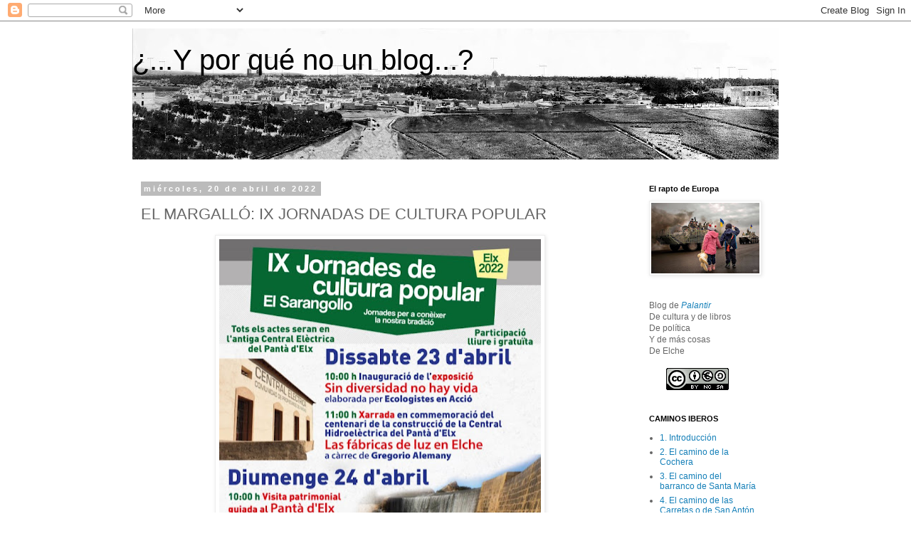

--- FILE ---
content_type: text/html; charset=UTF-8
request_url: https://www.yporquenounblog.com/2022/04/el-margallo-ix-jornadas-de-cultura.html
body_size: 24719
content:
<!DOCTYPE html>
<html class='v2' dir='ltr' lang='es'>
<head>
<link href='https://www.blogger.com/static/v1/widgets/335934321-css_bundle_v2.css' rel='stylesheet' type='text/css'/>
<meta content='width=1100' name='viewport'/>
<meta content='text/html; charset=UTF-8' http-equiv='Content-Type'/>
<meta content='blogger' name='generator'/>
<link href='https://www.yporquenounblog.com/favicon.ico' rel='icon' type='image/x-icon'/>
<link href='https://www.yporquenounblog.com/2022/04/el-margallo-ix-jornadas-de-cultura.html' rel='canonical'/>
<link rel="alternate" type="application/atom+xml" title="&#191;...Y por qué no un blog...?   - Atom" href="https://www.yporquenounblog.com/feeds/posts/default" />
<link rel="alternate" type="application/rss+xml" title="&#191;...Y por qué no un blog...?   - RSS" href="https://www.yporquenounblog.com/feeds/posts/default?alt=rss" />
<link rel="service.post" type="application/atom+xml" title="&#191;...Y por qué no un blog...?   - Atom" href="https://www.blogger.com/feeds/6680282961155740028/posts/default" />

<link rel="alternate" type="application/atom+xml" title="&#191;...Y por qué no un blog...?   - Atom" href="https://www.yporquenounblog.com/feeds/769156712733717317/comments/default" />
<!--Can't find substitution for tag [blog.ieCssRetrofitLinks]-->
<link href='https://blogger.googleusercontent.com/img/b/R29vZ2xl/AVvXsEgJGrba36uG_yWGBwSDCz_8WgAJdhAbF3ifORwD4KmlYEsQf_KhEwPhS5dy5CU9_W74YK8Q3wG88O825pOxGAvTOq9uXhrOfytnxrfcC_tGcG-yXfcRBXeAKXGsqALxIGMduCaWYurngnZJ0Wshv6DOlT68yCNlLRzr8J7v2lP9nvmVus2uYo8m_Kp4GA/w452-h640/3151ecb6.jpeg' rel='image_src'/>
<meta content='https://www.yporquenounblog.com/2022/04/el-margallo-ix-jornadas-de-cultura.html' property='og:url'/>
<meta content='EL MARGALLÓ: IX JORNADAS DE CULTURA POPULAR ' property='og:title'/>
<meta content='El  Grupo Ecologista El Margalló , el Ayuntamiento y otras entidades organizan las IX Jornadas de Cultura popular , dirigidas como su título...' property='og:description'/>
<meta content='https://blogger.googleusercontent.com/img/b/R29vZ2xl/AVvXsEgJGrba36uG_yWGBwSDCz_8WgAJdhAbF3ifORwD4KmlYEsQf_KhEwPhS5dy5CU9_W74YK8Q3wG88O825pOxGAvTOq9uXhrOfytnxrfcC_tGcG-yXfcRBXeAKXGsqALxIGMduCaWYurngnZJ0Wshv6DOlT68yCNlLRzr8J7v2lP9nvmVus2uYo8m_Kp4GA/w1200-h630-p-k-no-nu/3151ecb6.jpeg' property='og:image'/>
<title>&#191;...Y por qué no un blog...?  : EL MARGALLÓ: IX JORNADAS DE CULTURA POPULAR </title>
<style id='page-skin-1' type='text/css'><!--
/*
-----------------------------------------------
Blogger Template Style
Name:     Simple
Designer: Blogger
URL:      www.blogger.com
----------------------------------------------- */
/* Content
----------------------------------------------- */
body {
font: normal normal 12px 'Trebuchet MS', Trebuchet, Verdana, sans-serif;
color: #666666;
background: #ffffff none repeat scroll top left;
padding: 0 0 0 0;
}
html body .region-inner {
min-width: 0;
max-width: 100%;
width: auto;
}
h2 {
font-size: 22px;
}
a:link {
text-decoration:none;
color: #147fb8;
}
a:visited {
text-decoration:none;
color: #0000ff;
}
a:hover {
text-decoration:underline;
color: #33aaff;
}
.body-fauxcolumn-outer .fauxcolumn-inner {
background: transparent none repeat scroll top left;
_background-image: none;
}
.body-fauxcolumn-outer .cap-top {
position: absolute;
z-index: 1;
height: 400px;
width: 100%;
}
.body-fauxcolumn-outer .cap-top .cap-left {
width: 100%;
background: transparent none repeat-x scroll top left;
_background-image: none;
}
.content-outer {
-moz-box-shadow: 0 0 0 rgba(0, 0, 0, .15);
-webkit-box-shadow: 0 0 0 rgba(0, 0, 0, .15);
-goog-ms-box-shadow: 0 0 0 #333333;
box-shadow: 0 0 0 rgba(0, 0, 0, .15);
margin-bottom: 1px;
}
.content-inner {
padding: 10px 40px;
}
.content-inner {
background-color: #ffffff;
}
/* Header
----------------------------------------------- */
.header-outer {
background: transparent none repeat-x scroll 0 -400px;
_background-image: none;
}
.Header h1 {
font: normal normal 40px 'Trebuchet MS',Trebuchet,Verdana,sans-serif;
color: #000000;
text-shadow: 0 0 0 rgba(0, 0, 0, .2);
}
.Header h1 a {
color: #000000;
}
.Header .description {
font-size: 18px;
color: #000000;
}
.header-inner .Header .titlewrapper {
padding: 22px 0;
}
.header-inner .Header .descriptionwrapper {
padding: 0 0;
}
/* Tabs
----------------------------------------------- */
.tabs-inner .section:first-child {
border-top: 0 solid #dddddd;
}
.tabs-inner .section:first-child ul {
margin-top: -1px;
border-top: 1px solid #dddddd;
border-left: 1px solid #dddddd;
border-right: 1px solid #dddddd;
}
.tabs-inner .widget ul {
background: transparent none repeat-x scroll 0 -800px;
_background-image: none;
border-bottom: 1px solid #dddddd;
margin-top: 0;
margin-left: -30px;
margin-right: -30px;
}
.tabs-inner .widget li a {
display: inline-block;
padding: .6em 1em;
font: normal normal 12px 'Trebuchet MS', Trebuchet, Verdana, sans-serif;
color: #000000;
border-left: 1px solid #ffffff;
border-right: 1px solid #dddddd;
}
.tabs-inner .widget li:first-child a {
border-left: none;
}
.tabs-inner .widget li.selected a, .tabs-inner .widget li a:hover {
color: #000000;
background-color: #eeeeee;
text-decoration: none;
}
/* Columns
----------------------------------------------- */
.main-outer {
border-top: 0 solid transparent;
}
.fauxcolumn-left-outer .fauxcolumn-inner {
border-right: 1px solid transparent;
}
.fauxcolumn-right-outer .fauxcolumn-inner {
border-left: 1px solid transparent;
}
/* Headings
----------------------------------------------- */
div.widget > h2,
div.widget h2.title {
margin: 0 0 1em 0;
font: normal bold 11px 'Trebuchet MS',Trebuchet,Verdana,sans-serif;
color: #000000;
}
/* Widgets
----------------------------------------------- */
.widget .zippy {
color: #999999;
text-shadow: 2px 2px 1px rgba(0, 0, 0, .1);
}
.widget .popular-posts ul {
list-style: none;
}
/* Posts
----------------------------------------------- */
h2.date-header {
font: normal bold 11px Arial, Tahoma, Helvetica, FreeSans, sans-serif;
}
.date-header span {
background-color: #bbbbbb;
color: #ffffff;
padding: 0.4em;
letter-spacing: 3px;
margin: inherit;
}
.main-inner {
padding-top: 35px;
padding-bottom: 65px;
}
.main-inner .column-center-inner {
padding: 0 0;
}
.main-inner .column-center-inner .section {
margin: 0 1em;
}
.post {
margin: 0 0 45px 0;
}
h3.post-title, .comments h4 {
font: normal normal 22px 'Trebuchet MS',Trebuchet,Verdana,sans-serif;
margin: .75em 0 0;
}
.post-body {
font-size: 110%;
line-height: 1.4;
position: relative;
}
.post-body img, .post-body .tr-caption-container, .Profile img, .Image img,
.BlogList .item-thumbnail img {
padding: 2px;
background: #ffffff;
border: 1px solid #eeeeee;
-moz-box-shadow: 1px 1px 5px rgba(0, 0, 0, .1);
-webkit-box-shadow: 1px 1px 5px rgba(0, 0, 0, .1);
box-shadow: 1px 1px 5px rgba(0, 0, 0, .1);
}
.post-body img, .post-body .tr-caption-container {
padding: 5px;
}
.post-body .tr-caption-container {
color: #666666;
}
.post-body .tr-caption-container img {
padding: 0;
background: transparent;
border: none;
-moz-box-shadow: 0 0 0 rgba(0, 0, 0, .1);
-webkit-box-shadow: 0 0 0 rgba(0, 0, 0, .1);
box-shadow: 0 0 0 rgba(0, 0, 0, .1);
}
.post-header {
margin: 0 0 1.5em;
line-height: 1.6;
font-size: 90%;
}
.post-footer {
margin: 20px -2px 0;
padding: 5px 10px;
color: #666666;
background-color: #eeeeee;
border-bottom: 1px solid #eeeeee;
line-height: 1.6;
font-size: 90%;
}
#comments .comment-author {
padding-top: 1.5em;
border-top: 1px solid transparent;
background-position: 0 1.5em;
}
#comments .comment-author:first-child {
padding-top: 0;
border-top: none;
}
.avatar-image-container {
margin: .2em 0 0;
}
#comments .avatar-image-container img {
border: 1px solid #eeeeee;
}
/* Comments
----------------------------------------------- */
.comments .comments-content .icon.blog-author {
background-repeat: no-repeat;
background-image: url([data-uri]);
}
.comments .comments-content .loadmore a {
border-top: 1px solid #999999;
border-bottom: 1px solid #999999;
}
.comments .comment-thread.inline-thread {
background-color: #eeeeee;
}
.comments .continue {
border-top: 2px solid #999999;
}
/* Accents
---------------------------------------------- */
.section-columns td.columns-cell {
border-left: 1px solid transparent;
}
.blog-pager {
background: transparent url(//www.blogblog.com/1kt/simple/paging_dot.png) repeat-x scroll top center;
}
.blog-pager-older-link, .home-link,
.blog-pager-newer-link {
background-color: #ffffff;
padding: 5px;
}
.footer-outer {
border-top: 1px dashed #bbbbbb;
}
/* Mobile
----------------------------------------------- */
body.mobile  {
background-size: auto;
}
.mobile .body-fauxcolumn-outer {
background: transparent none repeat scroll top left;
}
.mobile .body-fauxcolumn-outer .cap-top {
background-size: 100% auto;
}
.mobile .content-outer {
-webkit-box-shadow: 0 0 3px rgba(0, 0, 0, .15);
box-shadow: 0 0 3px rgba(0, 0, 0, .15);
}
.mobile .tabs-inner .widget ul {
margin-left: 0;
margin-right: 0;
}
.mobile .post {
margin: 0;
}
.mobile .main-inner .column-center-inner .section {
margin: 0;
}
.mobile .date-header span {
padding: 0.1em 10px;
margin: 0 -10px;
}
.mobile h3.post-title {
margin: 0;
}
.mobile .blog-pager {
background: transparent none no-repeat scroll top center;
}
.mobile .footer-outer {
border-top: none;
}
.mobile .main-inner, .mobile .footer-inner {
background-color: #ffffff;
}
.mobile-index-contents {
color: #666666;
}
.mobile-link-button {
background-color: #147fb8;
}
.mobile-link-button a:link, .mobile-link-button a:visited {
color: #ffffff;
}
.mobile .tabs-inner .section:first-child {
border-top: none;
}
.mobile .tabs-inner .PageList .widget-content {
background-color: #eeeeee;
color: #000000;
border-top: 1px solid #dddddd;
border-bottom: 1px solid #dddddd;
}
.mobile .tabs-inner .PageList .widget-content .pagelist-arrow {
border-left: 1px solid #dddddd;
}

--></style>
<style id='template-skin-1' type='text/css'><!--
body {
min-width: 988px;
}
.content-outer, .content-fauxcolumn-outer, .region-inner {
min-width: 988px;
max-width: 988px;
_width: 988px;
}
.main-inner .columns {
padding-left: 0px;
padding-right: 212px;
}
.main-inner .fauxcolumn-center-outer {
left: 0px;
right: 212px;
/* IE6 does not respect left and right together */
_width: expression(this.parentNode.offsetWidth -
parseInt("0px") -
parseInt("212px") + 'px');
}
.main-inner .fauxcolumn-left-outer {
width: 0px;
}
.main-inner .fauxcolumn-right-outer {
width: 212px;
}
.main-inner .column-left-outer {
width: 0px;
right: 100%;
margin-left: -0px;
}
.main-inner .column-right-outer {
width: 212px;
margin-right: -212px;
}
#layout {
min-width: 0;
}
#layout .content-outer {
min-width: 0;
width: 800px;
}
#layout .region-inner {
min-width: 0;
width: auto;
}
body#layout div.add_widget {
padding: 8px;
}
body#layout div.add_widget a {
margin-left: 32px;
}
--></style>
<script type='text/javascript'>
        (function(i,s,o,g,r,a,m){i['GoogleAnalyticsObject']=r;i[r]=i[r]||function(){
        (i[r].q=i[r].q||[]).push(arguments)},i[r].l=1*new Date();a=s.createElement(o),
        m=s.getElementsByTagName(o)[0];a.async=1;a.src=g;m.parentNode.insertBefore(a,m)
        })(window,document,'script','https://www.google-analytics.com/analytics.js','ga');
        ga('create', 'UA-36152933-1', 'auto', 'blogger');
        ga('blogger.send', 'pageview');
      </script>
<link href='https://www.blogger.com/dyn-css/authorization.css?targetBlogID=6680282961155740028&amp;zx=f706e252-bb94-4394-9c03-01c2680eff0b' media='none' onload='if(media!=&#39;all&#39;)media=&#39;all&#39;' rel='stylesheet'/><noscript><link href='https://www.blogger.com/dyn-css/authorization.css?targetBlogID=6680282961155740028&amp;zx=f706e252-bb94-4394-9c03-01c2680eff0b' rel='stylesheet'/></noscript>
<meta name='google-adsense-platform-account' content='ca-host-pub-1556223355139109'/>
<meta name='google-adsense-platform-domain' content='blogspot.com'/>

<link rel="stylesheet" href="https://fonts.googleapis.com/css2?display=swap&family=Oswald"></head>
<body class='loading variant-simplysimple'>
<div class='navbar section' id='navbar' name='Barra de navegación'><div class='widget Navbar' data-version='1' id='Navbar1'><script type="text/javascript">
    function setAttributeOnload(object, attribute, val) {
      if(window.addEventListener) {
        window.addEventListener('load',
          function(){ object[attribute] = val; }, false);
      } else {
        window.attachEvent('onload', function(){ object[attribute] = val; });
      }
    }
  </script>
<div id="navbar-iframe-container"></div>
<script type="text/javascript" src="https://apis.google.com/js/platform.js"></script>
<script type="text/javascript">
      gapi.load("gapi.iframes:gapi.iframes.style.bubble", function() {
        if (gapi.iframes && gapi.iframes.getContext) {
          gapi.iframes.getContext().openChild({
              url: 'https://www.blogger.com/navbar/6680282961155740028?po\x3d769156712733717317\x26origin\x3dhttps://www.yporquenounblog.com',
              where: document.getElementById("navbar-iframe-container"),
              id: "navbar-iframe"
          });
        }
      });
    </script><script type="text/javascript">
(function() {
var script = document.createElement('script');
script.type = 'text/javascript';
script.src = '//pagead2.googlesyndication.com/pagead/js/google_top_exp.js';
var head = document.getElementsByTagName('head')[0];
if (head) {
head.appendChild(script);
}})();
</script>
</div></div>
<div class='body-fauxcolumns'>
<div class='fauxcolumn-outer body-fauxcolumn-outer'>
<div class='cap-top'>
<div class='cap-left'></div>
<div class='cap-right'></div>
</div>
<div class='fauxborder-left'>
<div class='fauxborder-right'></div>
<div class='fauxcolumn-inner'>
</div>
</div>
<div class='cap-bottom'>
<div class='cap-left'></div>
<div class='cap-right'></div>
</div>
</div>
</div>
<div class='content'>
<div class='content-fauxcolumns'>
<div class='fauxcolumn-outer content-fauxcolumn-outer'>
<div class='cap-top'>
<div class='cap-left'></div>
<div class='cap-right'></div>
</div>
<div class='fauxborder-left'>
<div class='fauxborder-right'></div>
<div class='fauxcolumn-inner'>
</div>
</div>
<div class='cap-bottom'>
<div class='cap-left'></div>
<div class='cap-right'></div>
</div>
</div>
</div>
<div class='content-outer'>
<div class='content-cap-top cap-top'>
<div class='cap-left'></div>
<div class='cap-right'></div>
</div>
<div class='fauxborder-left content-fauxborder-left'>
<div class='fauxborder-right content-fauxborder-right'></div>
<div class='content-inner'>
<header>
<div class='header-outer'>
<div class='header-cap-top cap-top'>
<div class='cap-left'></div>
<div class='cap-right'></div>
</div>
<div class='fauxborder-left header-fauxborder-left'>
<div class='fauxborder-right header-fauxborder-right'></div>
<div class='region-inner header-inner'>
<div class='header section' id='header' name='Cabecera'><div class='widget Header' data-version='1' id='Header1'>
<div id='header-inner' style='background-image: url("https://blogger.googleusercontent.com/img/b/R29vZ2xl/AVvXsEiQQPrqP7onTA4LX-RrAhuNEsUcHaJuSbEJtCNpnwlhRLp0h6Hs7jllMEjckRf0oGR5qa4BIQkcxP6xgLsGC1Vlr8O-ZIAImfCYaoJLqb9nGXm5S2dL4s5smaS9xH2_JwOlT7bwj4_3Woto/s908/Panoramica+Iluminada.jpg"); background-position: left; min-height: 184px; _height: 184px; background-repeat: no-repeat; '>
<div class='titlewrapper' style='background: transparent'>
<h1 class='title' style='background: transparent; border-width: 0px'>
<a href='https://www.yporquenounblog.com/'>
&#191;...Y por qué no un blog...?  
</a>
</h1>
</div>
<div class='descriptionwrapper'>
<p class='description'><span>
</span></p>
</div>
</div>
</div></div>
</div>
</div>
<div class='header-cap-bottom cap-bottom'>
<div class='cap-left'></div>
<div class='cap-right'></div>
</div>
</div>
</header>
<div class='tabs-outer'>
<div class='tabs-cap-top cap-top'>
<div class='cap-left'></div>
<div class='cap-right'></div>
</div>
<div class='fauxborder-left tabs-fauxborder-left'>
<div class='fauxborder-right tabs-fauxborder-right'></div>
<div class='region-inner tabs-inner'>
<div class='tabs no-items section' id='crosscol' name='Multicolumnas'></div>
<div class='tabs no-items section' id='crosscol-overflow' name='Cross-Column 2'></div>
</div>
</div>
<div class='tabs-cap-bottom cap-bottom'>
<div class='cap-left'></div>
<div class='cap-right'></div>
</div>
</div>
<div class='main-outer'>
<div class='main-cap-top cap-top'>
<div class='cap-left'></div>
<div class='cap-right'></div>
</div>
<div class='fauxborder-left main-fauxborder-left'>
<div class='fauxborder-right main-fauxborder-right'></div>
<div class='region-inner main-inner'>
<div class='columns fauxcolumns'>
<div class='fauxcolumn-outer fauxcolumn-center-outer'>
<div class='cap-top'>
<div class='cap-left'></div>
<div class='cap-right'></div>
</div>
<div class='fauxborder-left'>
<div class='fauxborder-right'></div>
<div class='fauxcolumn-inner'>
</div>
</div>
<div class='cap-bottom'>
<div class='cap-left'></div>
<div class='cap-right'></div>
</div>
</div>
<div class='fauxcolumn-outer fauxcolumn-left-outer'>
<div class='cap-top'>
<div class='cap-left'></div>
<div class='cap-right'></div>
</div>
<div class='fauxborder-left'>
<div class='fauxborder-right'></div>
<div class='fauxcolumn-inner'>
</div>
</div>
<div class='cap-bottom'>
<div class='cap-left'></div>
<div class='cap-right'></div>
</div>
</div>
<div class='fauxcolumn-outer fauxcolumn-right-outer'>
<div class='cap-top'>
<div class='cap-left'></div>
<div class='cap-right'></div>
</div>
<div class='fauxborder-left'>
<div class='fauxborder-right'></div>
<div class='fauxcolumn-inner'>
</div>
</div>
<div class='cap-bottom'>
<div class='cap-left'></div>
<div class='cap-right'></div>
</div>
</div>
<!-- corrects IE6 width calculation -->
<div class='columns-inner'>
<div class='column-center-outer'>
<div class='column-center-inner'>
<div class='main section' id='main' name='Principal'><div class='widget Blog' data-version='1' id='Blog1'>
<div class='blog-posts hfeed'>

          <div class="date-outer">
        
<h2 class='date-header'><span>miércoles, 20 de abril de 2022</span></h2>

          <div class="date-posts">
        
<div class='post-outer'>
<div class='post hentry uncustomized-post-template' itemprop='blogPost' itemscope='itemscope' itemtype='http://schema.org/BlogPosting'>
<meta content='https://blogger.googleusercontent.com/img/b/R29vZ2xl/AVvXsEgJGrba36uG_yWGBwSDCz_8WgAJdhAbF3ifORwD4KmlYEsQf_KhEwPhS5dy5CU9_W74YK8Q3wG88O825pOxGAvTOq9uXhrOfytnxrfcC_tGcG-yXfcRBXeAKXGsqALxIGMduCaWYurngnZJ0Wshv6DOlT68yCNlLRzr8J7v2lP9nvmVus2uYo8m_Kp4GA/w452-h640/3151ecb6.jpeg' itemprop='image_url'/>
<meta content='6680282961155740028' itemprop='blogId'/>
<meta content='769156712733717317' itemprop='postId'/>
<a name='769156712733717317'></a>
<h3 class='post-title entry-title' itemprop='name'>
EL MARGALLÓ: IX JORNADAS DE CULTURA POPULAR 
</h3>
<div class='post-header'>
<div class='post-header-line-1'></div>
</div>
<div class='post-body entry-content' id='post-body-769156712733717317' itemprop='description articleBody'>
<div class="separator" style="clear: both; text-align: center;"><a href="https://blogger.googleusercontent.com/img/b/R29vZ2xl/AVvXsEgJGrba36uG_yWGBwSDCz_8WgAJdhAbF3ifORwD4KmlYEsQf_KhEwPhS5dy5CU9_W74YK8Q3wG88O825pOxGAvTOq9uXhrOfytnxrfcC_tGcG-yXfcRBXeAKXGsqALxIGMduCaWYurngnZJ0Wshv6DOlT68yCNlLRzr8J7v2lP9nvmVus2uYo8m_Kp4GA/s905/3151ecb6.jpeg" style="margin-left: 1em; margin-right: 1em;"><img border="0" data-original-height="905" data-original-width="640" height="640" src="https://blogger.googleusercontent.com/img/b/R29vZ2xl/AVvXsEgJGrba36uG_yWGBwSDCz_8WgAJdhAbF3ifORwD4KmlYEsQf_KhEwPhS5dy5CU9_W74YK8Q3wG88O825pOxGAvTOq9uXhrOfytnxrfcC_tGcG-yXfcRBXeAKXGsqALxIGMduCaWYurngnZJ0Wshv6DOlT68yCNlLRzr8J7v2lP9nvmVus2uYo8m_Kp4GA/w452-h640/3151ecb6.jpeg" width="452" /></a></div><div class="separator" style="clear: both; text-align: justify;"><span style="font-family: arial;">El&nbsp;<a href="https://margallo.org/" target="_blank">Grupo Ecologista El Margalló</a>, el Ayuntamiento y otras entidades organizan las IX <a href="https://www.elche.es/2022/04/medio-ambiente-y-margallo-organizan-una-exposicion-por-el-centenario-de-la-central-hidroelectrica-del-pantano/" target="_blank">Jornadas de Cultura popular</a>, dirigidas como su título indica a recuperar, mantener e incentivar elementos que forman parte de la particular idiosincrasia de nuestra ciudad.&nbsp;</span><span style="font-family: arial;">Este año centradas alrededor de El pantano y el juego del sarangollo.</span></div><div class="separator" style="clear: both; text-align: center;"><span style="font-family: arial;"><b>EL PANTANO</b></span></div><div class="separator" style="clear: both; text-align: justify;"><span><div class="separator" style="clear: both; font-family: &quot;Times New Roman&quot;;"><div class="separator" style="clear: both; display: inline; font-family: arial; text-align: center;"><a href="https://blogger.googleusercontent.com/img/b/R29vZ2xl/AVvXsEh5zq4uK5LgAmFI9RwDgGcNAUsJ0aaXkAEDJTtr5ouFwkAVPLCPjE0pYC7XSxFDimZb0tQnhuDb3Yohim_3_OgB6M_2IPqlmfc5LNNNVSbi9TaLSBrK9YhrhWPJTUNtR_K8s9UnHOr_obu_xHVebzaSSAFNZsOg1EkkCu8a2kcgczA45OV9adMzN3Wu7g/s1170/Pantano-de-Elche-Optimizado-web-1170x659.jpg" style="margin-left: 1em; margin-right: 1em;"><img border="0" data-original-height="659" data-original-width="1170" height="360" src="https://blogger.googleusercontent.com/img/b/R29vZ2xl/AVvXsEh5zq4uK5LgAmFI9RwDgGcNAUsJ0aaXkAEDJTtr5ouFwkAVPLCPjE0pYC7XSxFDimZb0tQnhuDb3Yohim_3_OgB6M_2IPqlmfc5LNNNVSbi9TaLSBrK9YhrhWPJTUNtR_K8s9UnHOr_obu_xHVebzaSSAFNZsOg1EkkCu8a2kcgczA45OV9adMzN3Wu7g/w640-h360/Pantano-de-Elche-Optimizado-web-1170x659.jpg" width="640" /></a></div><span style="font-family: arial;">Dado que la</span><span style="font-family: arial;"><span face="Ubuntu, sans-serif" style="background-color: white; text-align: left;">&nbsp;central hidroeléctrica al pie de la presa cumple 100 años la <b>Concejalía de Medio Ambiente</b> y <b>Margalló-Ecologistes en Acció</b> han organizado las jornadas &#8216;<i>Sin Biodiversidad no hay vida</i>&#8217; que&nbsp;</span><strong style="-webkit-font-smoothing: antialiased; background-color: white; border: 0px; line-height: inherit; margin-bottom: 0px; outline: 0px; overflow-wrap: break-word; text-align: left;">se celebrarán los fines de semana del 23 al 25 de abril y del 30 de abril al 1 de mayo en la propia central.</strong></span></div><div class="separator" style="clear: both; font-family: &quot;Times New Roman&quot;;"><span style="font-family: arial;">Decir que los ciudadanos están recuperando la tradición de visitarlo con diversos fines gracias sobre todo al</span><span style="font-family: arial;">&nbsp;</span><a href="https://www.yporquenounblog.com/search?q=sendero+del+Pantano" style="font-family: arial;" target="_blank">sendero abierto en su día</a><span style="font-family: arial;">&nbsp;</span><span style="font-family: arial;">que comunica la ciudad con el encave siguiendo el cauce del río; un lugar que reúne a mi juicio el conjunto más interesante de patrimonio civil de la ciudad (baste citar los restos de la conducción del Obispo Tormo, la Acequia Mayor y el Canal de Lafarga entre otros)&nbsp; rodeado además valores medioambientales, históricos y sociales. Por ello, a criterio de quien suscribe ese conjunto hace tiempo que debería haber sido catalogado</span><span style="font-family: arial;">&nbsp;</span><b style="font-family: arial;">Bien de Interés Cultural</b><span style="font-family: arial;">&nbsp;y sus valores integrados en un Paraje Natural Municipal conectado con el colindante Paraje Natural de Los Algezares del Ayuntamiento de Aspe.</span></div><div class="separator" style="clear: both; font-family: &quot;Times New Roman&quot;;"><span style="font-family: arial;">&nbsp; Las jornadas se celebrarán en el edificio de la Central hidroeléctrica recién restaurada&nbsp; para conmemorar el centenario de su puesta en marcha, con el siguiente programa:&nbsp;</span></div><div class="separator" style="clear: both; font-family: arial;"><br /><ul style="font-family: &quot;Times New Roman&quot;;"><li><span style="font-family: arial;">Inauguración de la exposición&nbsp;</span><i style="font-family: arial;"><b>sin diversidad no hay vida</b></i><span style="font-family: arial;">, elaborada por</span><b style="font-family: arial;">&nbsp;Ecologistas&nbsp;en Acción</b><span style="font-family: arial;">&nbsp;el próximo&nbsp;<u>sábado 23 de abril a las 10</u>&nbsp;de la mañana.</span></li><li><span style="font-family: arial;">Charla de&nbsp;<b>Gregorio Alemany</b>, Jefe de la Oficina técnica del&nbsp;<b>servicio de Patrimonio del Ayuntamiento de Elche</b>, con el tema&nbsp;<i>Las fábricas de luz en Elche,&nbsp;</i>el mismo&nbsp;<u>sábado a las 11 de la mañana</u><i>,&nbsp;</i>un tema que fue abordado por el autor en su día con tres entradas que se enuncian al final.:</span></li></ul></div><p style="font-family: &quot;Times New Roman&quot;; text-align: left;"></p><p style="background-color: white; color: #222222; font-family: &quot;Times New Roman&quot;; text-align: left;"></p><ul style="text-align: left;"><li style="font-family: arial; text-align: justify;"><span style="font-family: arial;"><u>El domingo 24 de abril a las 10 de la mañana</u>&nbsp;quien esto suscribe os espera en la <u>explanada del Molino de los Magros</u> para realizar una visita guiada a los hitos más interesantes del patrimonio cultural cercano.&nbsp;</span></li><ul style="font-family: arial;"><li style="text-align: justify;"><span style="font-family: arial;">A tener en cuenta que es necesario inscripción previa en&nbsp;</span><a href="https://margallo.org/">https://margallo.org/</a></li></ul><li style="box-sizing: border-box;"><span style="font-family: arial;"><u>Domingo 24 de abril a las 16 h.</u>&nbsp;<i>Taller de iniciación al sarangollo</i>, impartido por los miembros del<b>&nbsp;Grupo Antimilitarista Tortuga</b>&nbsp;(sin inscripción previa)</span></li></ul><ul style="font-family: arial; text-align: left;"><li style="text-align: justify;"><span style="font-family: arial;"><strong style="-webkit-font-smoothing: antialiased; border: 0px; font-family: inherit; font-style: inherit; line-height: inherit; margin-bottom: 0px; outline: 0px; overflow-wrap: break-word;">Para el siguiente fin de semana se ha organizado un taller de iniciación a la observación de aves por parte de Margalló y la sociedad ilicitana de Ornitología</strong><span face="Ubuntu, sans-serif" style="background-color: white;">, que tendrá lugar el <u>sábado 30 de abril a las 10 horas</u>.&nbsp;</span></span></li><li style="text-align: justify;"><span style="font-family: arial;"><span face="Ubuntu, sans-serif" style="background-color: white;">El <u>domingo 1 de mayo también a las 10 horas</u>, tendrá lugar un <b>taller de reconocimiento de flora autóctona</b> a cargo de ARBA.</span></span></li></ul><span face="Ubuntu, sans-serif"><span style="font-family: arial;">A lo largo de las jornadas en el edificio de la central se proyectarán documentales sobre biodiversidad y patrimonio de Elche.</span></span><p></p></span></div><div class="separator" style="clear: both; text-align: justify;"><a href="https://blogger.googleusercontent.com/img/b/R29vZ2xl/AVvXsEj0LiILE8iZBG34j29MeySITR9Wr7TXKCcolNW0aNo6tKEj4ksNdL9NOe-oVm9eHH5TuSGDs6JUsSdMn98ap_V3n1LcAkzMPXAyebDHYaeKVq7um_IU64nvq6MkoTVCxCx7nRUg72fs2eKE68qKbTjcVFDuOxlZ8wS24jqSD2JwTzIQVt58aXPKv1fVnA/s2048/Cartel-Jornadas-Sin-Biodiversidad-No-Hay-Vida-2-1448x2048.png" style="font-family: &quot;Times New Roman&quot;; margin-left: 1em; margin-right: 1em; text-align: center;"><img border="0" data-original-height="2048" data-original-width="1448" height="640" src="https://blogger.googleusercontent.com/img/b/R29vZ2xl/AVvXsEj0LiILE8iZBG34j29MeySITR9Wr7TXKCcolNW0aNo6tKEj4ksNdL9NOe-oVm9eHH5TuSGDs6JUsSdMn98ap_V3n1LcAkzMPXAyebDHYaeKVq7um_IU64nvq6MkoTVCxCx7nRUg72fs2eKE68qKbTjcVFDuOxlZ8wS24jqSD2JwTzIQVt58aXPKv1fVnA/w452-h640/Cartel-Jornadas-Sin-Biodiversidad-No-Hay-Vida-2-1448x2048.png" width="452" /></a><span><span face="Ubuntu, sans-serif"><span style="font-family: arial;"><p style="-webkit-font-smoothing: antialiased; background-color: white; border: 0px; font-family: Ubuntu, sans-serif; line-height: inherit; margin: 0px 0px 1.5em; outline: 0px; overflow-wrap: break-word;">La concejala de Medio Ambiente, Esther Díez, ha explicado que &#8220;<strong style="-webkit-font-smoothing: antialiased; border: 0px; font-family: inherit; font-style: inherit; line-height: inherit; margin-bottom: 0px; outline: 0px; overflow-wrap: break-word;">nuestro pantano es un símbolo del municipio, por su contribución ambiental, pero también por su significado cultural e histórico</strong>, por lo que una celebración como ésta nos permite poner todavía más en valor su legado y contribuir a su conservación. Precisamente,&nbsp;<strong style="-webkit-font-smoothing: antialiased; border: 0px; font-family: inherit; font-style: inherit; line-height: inherit; margin-bottom: 0px; outline: 0px; overflow-wrap: break-word;">el sendero del Pantano que pusimos en marcha en la anterior legislatura, ha permitido que miles de ilicitanos e ilicitanas, así como visitantes, disfruten de este entorno único,</strong>&nbsp;en el que estamos trabajando para que sea declarado paraje natural municipal, ha resaltado Díez.</p><p style="font-family: &quot;Times New Roman&quot;; text-align: left;"><strong style="-webkit-font-smoothing: antialiased; background-color: white; border: 0px; font-family: Ubuntu, sans-serif; line-height: inherit; margin-bottom: 0px; outline: 0px; overflow-wrap: break-word;"></strong></p><p style="-webkit-font-smoothing: antialiased; background-color: white; border: 0px; font-family: Ubuntu, sans-serif; line-height: inherit; margin: 0px; outline: 0px; overflow-wrap: break-word;">Por su parte, Toni Verdú, miembro de Margalló, ha indicado que &#8220;el pantano de Elche y su entorno es uno de los enclaves con mayor biodiversidad de nuestro municipio, no solo conviven aquí especies típicas de zonas húmedas, sino&nbsp;<strong style="-webkit-font-smoothing: antialiased; border: 0px; font-family: inherit; font-style: inherit; line-height: inherit; margin-bottom: 0px; outline: 0px; overflow-wrap: break-word;">también es un lugar idóneo para contemplar la fauna y la flora típica de zonas semiáridas, como la nuestra</strong>; por ello esta exposición sirve para reivindicar una vez más la necesidad de su protección, al igual que ya se ha hecho en el término municipal de Aspe, con la creación del paraje natural municipal de los Algezares&#8221;</p><div style="font-size: 17px;"><br /></div></span></span></span></div><div class="separator" style="clear: both; text-align: center;"><span><span face="Ubuntu, sans-serif"><span style="font-family: arial; font-size: 17px;"><b>EL JUEGO DEL SARANGOLLO</b></span></span></span></div><div class="separator" style="clear: both; text-align: justify;"><a href="https://blogger.googleusercontent.com/img/b/R29vZ2xl/AVvXsEgNts7A9kw_M4A3hQ_41jp8JpFH23Q3XEm4S9oULlmN6DT7LSCq2uw8gGt7Jbospu_L0AvqcX5YZsXi_vRsP_RjqpPl6Q0zpvUkMBiE4c3YDbiiXwgn76INYUycr7Xx9PuQbYUehAIwMXNkN59jqBEy8fJmtKVecUTdRFloMhcaifAu0oSMEz-2zzfIbA/s404/Sarangollo%20Biel%20y%20Japo.JPG" style="margin-left: 1em; margin-right: 1em; text-align: center;"><img border="0" data-original-height="404" data-original-width="280" height="640" src="https://blogger.googleusercontent.com/img/b/R29vZ2xl/AVvXsEgNts7A9kw_M4A3hQ_41jp8JpFH23Q3XEm4S9oULlmN6DT7LSCq2uw8gGt7Jbospu_L0AvqcX5YZsXi_vRsP_RjqpPl6Q0zpvUkMBiE4c3YDbiiXwgn76INYUycr7Xx9PuQbYUehAIwMXNkN59jqBEy8fJmtKVecUTdRFloMhcaifAu0oSMEz-2zzfIbA/w445-h640/Sarangollo%20Biel%20y%20Japo.JPG" width="445" /><br /></a><span style="font-family: arial;">Un juego de cartas antes muy popular y hoy en día casi olvidado salvo notables excepciones como el </span><a href="https://sarangollo.com/" style="font-family: arial;" target="_blank">Bar Cantó </a><span style="font-family: arial;">y el </span><a href="https://www.grupotortuga.com/" style="font-family: arial;" target="_blank">grupo antimilitarista Tortuga</a><span style="font-family: arial;">, empeñados en mantener esta notable tradición, en su día importante factor de integración social. Hubo una época en la que el café en el bar antes de trabajar por las tardes pagaba el perdedor, así que muchos de los emigrantes lo aprendían con provecho. Algo de eso se cuenta aquí:&nbsp;</span><br /><a href="https://www.yporquenounblog.com/2012/04/carta-abierta-por-el-sarangollo.html" style="font-family: arial;">https://www.yporquenounblog.com/2012/04/carta-abierta-por-el-sarangollo.html</a></div><p style="-webkit-font-smoothing: antialiased; background-color: white; border: 0px; font-family: Ubuntu, sans-serif; line-height: inherit; margin: 0px; outline: 0px; overflow-wrap: break-word;"><b><span style="font-size: large;"><br /></span></b></p><p style="-webkit-font-smoothing: antialiased; background-color: white; border: 0px; font-family: Ubuntu, sans-serif; line-height: inherit; margin: 0px; outline: 0px; overflow-wrap: break-word;"><b><span style="font-size: medium;">MATERIAL ADICIONAL (selección)</span></b></p><p style="-webkit-font-smoothing: antialiased; background-color: white; border: 0px; line-height: inherit; margin: 0px; outline: 0px; overflow-wrap: break-word;"><br /></p><p style="-webkit-font-smoothing: antialiased; background-color: white; border: 0px; line-height: inherit; margin: 0px; outline: 0px; overflow-wrap: break-word;"><span style="font-family: arial;"><span style="background-color: transparent;"><b><a href="https://www.yporquenounblog.com/search?q=sendero+del+pantano">https://www.yporquenounblog.com/search?q=sendero+del+pantano</a></b></span></span></p><h3 class="post-title entry-title" itemprop="name" style="background-color: white; color: #666666; font-family: &quot;Trebuchet MS&quot;, Trebuchet, Verdana, sans-serif; font-size: 22px; font-stretch: normal; font-variant-east-asian: normal; font-variant-numeric: normal; font-weight: normal; line-height: normal; margin: 0.75em 0px 0px; position: relative;"><a href="https://www.yporquenounblog.com/2016/03/el-pantano-y-mas-desprotegido.html" style="color: #33aaff; text-decoration-line: none;">EL PANTANO (y más) DESPROTEGIDO</a></h3><div><a href="http://www.yporquenounblog.com/2014/01/picudo-en-el-molino-de-los-magros.html" style="color: #147fb8; font-family: &quot;Trebuchet MS&quot;, Trebuchet, Verdana, sans-serif; font-size: 22px; text-decoration-line: none;">Picudo en el Molino de los Magros</a></div><div><div style="background-color: white; color: #666666; font-family: &quot;Trebuchet MS&quot;, Trebuchet, Verdana, sans-serif; font-size: 13.2px; text-align: justify;"><a href="http://www.yporquenounblog.com/2013/11/noticia-sobre-el-pantano-de-elche-del.html" style="color: #33aaff; font-size: 22px; text-decoration-line: none;">Noticia sobre el Pantano de Elche del Marqués de Ripalda y Juan Roca de Togores</a></div><h3 class="post-title entry-title" itemprop="name" style="background-color: white; color: #666666; font-family: &quot;Trebuchet MS&quot;, Trebuchet, Verdana, sans-serif; font-size: 22px; font-stretch: normal; font-variant-east-asian: normal; font-variant-numeric: normal; font-weight: normal; line-height: normal; margin: 0.75em 0px 0px; position: relative;"><a href="http://www.yporquenounblog.com/2011/01/prospero-lafarga-y-elche-3-la-caseta-y.html" style="color: #33aaff; text-decoration-line: none;">El ingeniero Próspero Lafarga y Elche (4): La caseta y Presa de Pavía.</a></h3><h3 class="post-title entry-title" itemprop="name" style="background-color: white; color: #666666; font-family: &quot;Trebuchet MS&quot;, Trebuchet, Verdana, sans-serif; font-size: 22px; font-stretch: normal; font-variant-east-asian: normal; font-variant-numeric: normal; font-weight: normal; line-height: normal; margin: 0.75em 0px 0px; position: relative;"><a href="http://www.yporquenounblog.com/2009/05/el-pantano-2-informacion-digital.html" style="color: #147fb8; text-decoration-line: none;">El Pantano (2): Información digital</a></h3><h3 class="post-title entry-title" itemprop="name" style="background-color: white; color: #666666; font-family: &quot;Trebuchet MS&quot;, Trebuchet, Verdana, sans-serif; font-size: 22px; font-stretch: normal; font-variant-east-asian: normal; font-variant-numeric: normal; font-weight: normal; line-height: normal; margin: 0.75em 0px 0px; position: relative;"><a href="http://www.yporquenounblog.com/2014/01/el-itinerario-de-cavanilles-3-excursion.html" style="color: #147fb8; text-decoration-line: none;">El itinerario de Cavanilles (3): Excursión al Pantano de Elche</a></h3></div><div><h3 class="post-title entry-title" itemprop="name" style="background-color: white; color: #666666; font-family: &quot;Trebuchet MS&quot;, Trebuchet, Verdana, sans-serif; font-size: 22px; font-stretch: normal; font-variant-east-asian: normal; font-variant-numeric: normal; font-weight: normal; line-height: normal; margin: 0.75em 0px 0px; position: relative;"><a href="https://www.yporquenounblog.com/2010/11/el-ingeniero-prospero-lafarga-y-elche-1.html" style="color: #33aaff; text-decoration-line: none;">El ingeniero Próspero Lafarga y Elche (1)</a></h3></div><div><h3 class="post-title entry-title" itemprop="name" style="background-color: white; color: #666666; font-family: &quot;Trebuchet MS&quot;, Trebuchet, Verdana, sans-serif; font-size: 22px; font-stretch: normal; font-variant-east-asian: normal; font-variant-numeric: normal; font-weight: normal; line-height: normal; margin: 0.75em 0px 0px; position: relative;"><a href="https://www.yporquenounblog.com/2010/12/el-ingeniero-prospero-lafarga-y-elche-2.html" style="color: blue; text-decoration-line: none;">EL INGENIERO PROSPERO LAFARGA Y ELCHE (2)</a></h3></div><div><h3 class="post-title entry-title" itemprop="name" style="background-color: white; color: #666666; font-family: &quot;Trebuchet MS&quot;, Trebuchet, Verdana, sans-serif; font-size: 22px; font-stretch: normal; font-variant-east-asian: normal; font-variant-numeric: normal; font-weight: normal; line-height: normal; margin: 0.75em 0px 0px; position: relative;"><a href="https://www.yporquenounblog.com/2010/12/prospero-lafarga-y-elche-3.html" style="color: #33aaff; text-decoration-line: none;">El ingeniero Próspero Lafarga y Elche (3)</a></h3></div><div><h3 class="post-title entry-title" itemprop="name" style="background-color: white; color: #666666; font-family: &quot;Trebuchet MS&quot;, Trebuchet, Verdana, sans-serif; font-size: 22px; font-stretch: normal; font-variant-east-asian: normal; font-variant-numeric: normal; font-weight: normal; line-height: normal; margin: 0.75em 0px 0px; position: relative;"><a href="https://www.yporquenounblog.com/2011/01/prospero-lafarga-y-elche-3-la-caseta-y.html" style="color: #33aaff; text-decoration-line: none;">El ingeniero Próspero Lafarga y Elche (4): La caseta y Presa de Pavía.</a></h3></div><div><h3 class="post-title entry-title" itemprop="name" style="background-color: white; color: #666666; font-family: &quot;Trebuchet MS&quot;, Trebuchet, Verdana, sans-serif; font-size: 22px; font-stretch: normal; font-variant-east-asian: normal; font-variant-numeric: normal; font-weight: normal; line-height: normal; margin: 0.75em 0px 0px; position: relative;"><a href="https://www.yporquenounblog.com/2011/01/el-ingeniero-prospero-lafarga-y-elche.html" style="color: #33aaff; text-decoration-line: none;">El ingeniero Próspero Lafarga y Elche (FIN).</a></h3></div><div><br /></div><h4 style="background-color: #f9f9f9; border: 0px; color: #222222; font-family: arial, helvetica, sans-serif; font-size: 18px; font-weight: 400; margin: 0px; padding: 0px; position: relative; text-align: justify; vertical-align: baseline;"><a data-ga-event="&#39;AutoTrack: ReadingList Click&#39;,&#39;http://www.yporquenounblog.com/2019/01/de-las-fabricas-de-luz-en-elche-1.html&#39;,&#39;post&#39;" ga-event-action="http://www.yporquenounblog.com/2019/01/de-las-fabricas-de-luz-en-elche-1.html" ga-event-category="AutoTrack: ReadingList Click" ga-event-label="post" href="http://www.yporquenounblog.com/2019/01/de-las-fabricas-de-luz-en-elche-1.html" style="border: 0px; color: #222222; font-family: inherit; font-style: inherit; font-weight: inherit; line-height: 22px; margin: 0px; padding: 0px; text-decoration-line: none; vertical-align: baseline;" target="post">DE LAS FÁBRICAS DE LUZ EN ELCHE (1)</a></h4><div class="K3JSBVB-qc-c" style="border: 1px solid rgb(204, 204, 204); color: #222222; float: left; font-family: inherit; font-size: 13px; font-style: inherit; font-weight: inherit; margin: 0px; max-height: 162px; overflow: hidden; padding: 0px; text-align: justify; vertical-align: baseline; width: 162px;"><img class="K3JSBVB-qc-b" src="https://blogger.googleusercontent.com/img/b/R29vZ2xl/AVvXsEgOQd7QI_Y5BO9_4L7NsE7VbXzpcowiwF3bu2cSXntIp8zDLkUudzwsVX_WijVKNy53SJgj3SzMBLQuqfCjJsPHGucp0pRluTcMJRtEfNwbFurv9wcRjbI89ol3Nwseb-3YZoOzHm8LpBxP/s640/IMG_20180830_190910137_HDR.jpg" style="background-attachment: initial; background-clip: initial; background-image: initial; background-origin: initial; background-position: initial; background-repeat: initial; background-size: initial; border: 0px; box-shadow: rgba(0, 0, 0, 0.1) 1px 1px 5px; display: inline; font-family: inherit; font-style: inherit; font-weight: inherit; margin: 0px; padding: 0px; vertical-align: middle; width: 160px;" /></div><div class="K3JSBVB-qc-d" style="background-color: #f9f9f9; border: 0px; color: #222222; font-family: arial, helvetica, sans-serif; font-size: 13px; margin: 8px 0px 10px; padding: 0px; text-align: justify; vertical-align: baseline;"><span style="background-color: white; border: 0px; font-family: inherit; font-style: inherit; font-weight: inherit; margin: 0px; padding: 0px; vertical-align: baseline;">La entrada de hoy pretende publicar un interesante trabajo de investigación del Jefe de la Oficina técnica de Patrimonio del Ayuntamiento de Elche Gregorio Alemañ García. Aunque según el autor la idea original era investigar y difundir los orígenes de la fábrica de la luz existente a los pies del Pantano de Elche (uno de los elementos de interés del recién inaugurado sendero del Pantano por el cauce del Vinalopó) el resultado final sobrepasa con creces el planteamiento inicial para convertirse en una aportación de interés alrededor de los orígenes de la industrialización en nuestra...</span><span style="background-color: white; font-family: inherit; font-style: inherit; font-weight: inherit;">&nbsp;</span><a data-ga-event="&#39;AutoTrack: ReadingList Click&#39;,&#39;http://www.yporquenounblog.com/2019/01/de-las-fabricas-de-luz-en-elche-1.html&#39;,&#39;more&#39;" ga-event-action="http://www.yporquenounblog.com/2019/01/de-las-fabricas-de-luz-en-elche-1.html" ga-event-category="AutoTrack: ReadingList Click" ga-event-label="more" href="http://www.yporquenounblog.com/2019/01/de-las-fabricas-de-luz-en-elche-1.html" style="background-color: white; border: 0px; color: #00838f; font-family: inherit; font-style: inherit; font-weight: inherit; margin: 0px; padding: 0px; text-decoration-line: none; vertical-align: baseline;" target="post">más &#187;</a>&nbsp;<span style="border: 0px; font-family: inherit; font-style: inherit; font-weight: inherit; margin: 0px; padding: 0px; vertical-align: baseline;">en</span>&nbsp;<a data-ga-event="&#39;AutoTrack: ReadingList Click&#39;,&#39;http://www.yporquenounblog.com/&#39;,&#39;blog&#39;" ga-event-action="http://www.yporquenounblog.com/" ga-event-category="AutoTrack: ReadingList Click" ga-event-label="blog" href="http://www.yporquenounblog.com/" style="border: 0px; color: #00838f; font-family: inherit; font-style: inherit; font-weight: inherit; margin: 0px 2px; padding: 0px; text-decoration-line: none; vertical-align: baseline;" target="post">&#191;...Y por qué no un blog...?</a>&nbsp;</div><h4 style="background-color: #f9f9f9; border: 0px; color: #222222; font-family: inherit; font-size: 18px; font-style: inherit; font-weight: 400; margin: 0px; padding: 0px; position: relative; text-align: justify; vertical-align: baseline;"><a data-ga-event="&#39;AutoTrack: ReadingList Click&#39;,&#39;http://www.yporquenounblog.com/2019/01/de-las-fabricas-de-luz-en-elche-2.html&#39;,&#39;post&#39;" ga-event-action="http://www.yporquenounblog.com/2019/01/de-las-fabricas-de-luz-en-elche-2.html" ga-event-category="AutoTrack: ReadingList Click" ga-event-label="post" href="http://www.yporquenounblog.com/2019/01/de-las-fabricas-de-luz-en-elche-2.html" style="border: 0px; color: #222222; font-family: inherit; font-style: inherit; font-weight: inherit; line-height: 22px; margin: 0px; padding: 0px; text-decoration-line: none; vertical-align: baseline;" target="post">DE LAS FABRICAS DE LUZ EN ELCHE (2)</a></h4><h4 style="background-color: #f9f9f9; border: 0px; color: #222222; font-family: Arial, Helvetica, sans-serif; font-size: 18px; font-weight: 400; margin: 0px; padding: 0px; position: relative; vertical-align: baseline;"><div class="K3JSBVB-qc-a" style="border: 0px; font-family: inherit; font-size: 13px; font-style: inherit; font-weight: inherit; line-height: 1.4em; margin: 0px; padding: 0px; vertical-align: baseline;"><div class="K3JSBVB-qc-c" style="border: 1px solid rgb(204, 204, 204); float: left; font-family: inherit; font-style: inherit; font-weight: inherit; margin: 0px; max-height: 162px; overflow: hidden; padding: 0px; text-align: justify; vertical-align: baseline; width: 162px;"><img class="K3JSBVB-qc-b" src="https://blogger.googleusercontent.com/img/b/R29vZ2xl/AVvXsEi3W1f3Gw656bY0qCLEJ-Ofx_oC0L2qezqT1RvZQ6IbKkAfd_GuEpJU2kA6bJaopmIPcHg2gY3v_uN0_rbHFy6EKOoTj68O2xBdvVUm2AoGfOPENdl_OlSU1M6KFuxMvshulVDQbbOj9GEo/s640/Alema%25C3%25B1+Pantano.jpg" style="background: rgb(255, 255, 255); border: 0px; box-shadow: rgba(0, 0, 0, 0.1) 1px 1px 5px; display: inline; font-family: inherit; font-style: inherit; font-weight: inherit; margin: 0px; padding: 0px; vertical-align: middle; width: 160px;" /></div><div class="K3JSBVB-qc-e with" style="border: 0px; font-family: inherit; font-style: inherit; font-weight: inherit; margin: 0px 0px 0px 176px; min-height: 162px; padding: 0px; text-align: justify; vertical-align: baseline;"><span style="border: 0px; font-family: inherit; font-style: inherit; font-weight: inherit; margin: 0px; padding: 0px; vertical-align: baseline;">Segunda parte (de un total de 3) del artículo de investigación de Gregorio Alemañ García *DE LAS FABRICAS DE LUZ EN ELCHE*. La fotografía de arriba es de quien esto suscribe, una instantánea desde el margen derecho del río en la que se aprecian los trabajadores colgados en proceso de limpieza del muro y otros menesteres, realizada el 11 de octubre de 2018. *&#8220;La Popular Eléctrica&#8221;* Un año después, el 20 de enero de 1911, se concede una nueva autorización, en este caso al empresario Antonio Bañó Semper como gerente de la compañía de electricidad, &#8220;La Popular Eléctrica&#8221; que ubicará su ...</span></div></div></h4><h4 style="background-color: #f9f9f9; border: 0px; color: #222222; font-family: Arial, Helvetica, sans-serif; font-size: 18px; font-weight: 400; margin: 0px; padding: 0px; position: relative; text-align: justify; vertical-align: baseline;"><a data-ga-event="&#39;AutoTrack: ReadingList Click&#39;,&#39;http://www.yporquenounblog.com/2019/01/de-las-fabricas-de-luz-en-elche-y-3.html&#39;,&#39;post&#39;" ga-event-action="http://www.yporquenounblog.com/2019/01/de-las-fabricas-de-luz-en-elche-y-3.html" ga-event-category="AutoTrack: ReadingList Click" ga-event-label="post" href="http://www.yporquenounblog.com/2019/01/de-las-fabricas-de-luz-en-elche-y-3.html" style="border: 0px; color: #222222; font-family: inherit; font-style: inherit; font-weight: inherit; line-height: 22px; margin: 0px; padding: 0px; text-decoration-line: none; vertical-align: baseline;" target="post">DE LAS FABRICAS DE LUZ EN ELCHE (y 3)</a></h4><div class="K3JSBVB-qc-a" style="background-color: #f9f9f9; border: 0px; color: #222222; font-family: Arial, Helvetica, sans-serif; font-size: 13px; line-height: 1.4em; margin: 0px; padding: 0px; vertical-align: baseline;"><div class="K3JSBVB-qc-c" style="border: 1px solid rgb(204, 204, 204); float: left; font-family: inherit; font-style: inherit; font-weight: inherit; margin: 0px; max-height: 162px; overflow: hidden; padding: 0px; text-align: justify; vertical-align: baseline; width: 162px;"><img class="K3JSBVB-qc-b" src="https://blogger.googleusercontent.com/img/b/R29vZ2xl/AVvXsEhf0IxGcFifHSs4ZvsKShrotUpBzpyz9NKz6PS2TVoHi0e1vfhLqbSGXYKIc_uHT4Rc97trPXMxBd-YvBe7lP0v8YezTAvp0BYcm8nsXblm8zpiVcNg1C85Ex3JKDprLq3niTAGAtH7YlUb/s640/IMG_20180830_195119489.jpg" style="background: rgb(255, 255, 255); border: 0px; box-shadow: rgba(0, 0, 0, 0.1) 1px 1px 5px; display: inline; font-family: inherit; font-style: inherit; font-weight: inherit; margin: 0px; padding: 0px; vertical-align: middle; width: 160px;" /></div><div class="K3JSBVB-qc-e with" style="border: 0px; font-family: inherit; font-style: inherit; font-weight: inherit; margin: 0px 0px 0px 176px; min-height: 162px; padding: 0px; text-align: justify; vertical-align: baseline;"><span style="border: 0px; font-family: inherit; font-style: inherit; font-weight: inherit; margin: 0px; padding: 0px; vertical-align: baseline;">Con esta entrega finaliza la publicación del artículo DE LAS FABRICAS DE LUZ EN ELCHE, de *Gregorio Alemañ García*, un trabajo que considero más que interesante, no solo por la novedad de la información que aporta (que incluye elementos de la documentación administrativa del expediente del nuevo sendero del Pantano y sugiere contenidos didácticos para un futuro uso en la fábrica de luz) también por el generoso empleo de material gráfico diverso que enriquece notablemente la presentación. A nivel personal diré que meter tantas ilustraciones en un blog no destinado a reproducir imáge...</span></div></div>
<div style='clear: both;'></div>
</div>
<div class='post-footer'>
<div class='post-footer-line post-footer-line-1'>
<span class='post-author vcard'>
Publicado por
<span class='fn' itemprop='author' itemscope='itemscope' itemtype='http://schema.org/Person'>
<meta content='https://www.blogger.com/profile/16968381612550397197' itemprop='url'/>
<a class='g-profile' href='https://www.blogger.com/profile/16968381612550397197' rel='author' title='author profile'>
<span itemprop='name'>Palantir</span>
</a>
</span>
</span>
<span class='post-timestamp'>
</span>
<span class='post-comment-link'>
</span>
<span class='post-icons'>
<span class='item-action'>
<a href='https://www.blogger.com/email-post/6680282961155740028/769156712733717317' title='Enviar entrada por correo electrónico'>
<img alt='' class='icon-action' height='13' src='https://resources.blogblog.com/img/icon18_email.gif' width='18'/>
</a>
</span>
<span class='item-control blog-admin pid-1643950323'>
<a href='https://www.blogger.com/post-edit.g?blogID=6680282961155740028&postID=769156712733717317&from=pencil' title='Editar entrada'>
<img alt='' class='icon-action' height='18' src='https://resources.blogblog.com/img/icon18_edit_allbkg.gif' width='18'/>
</a>
</span>
</span>
<div class='post-share-buttons goog-inline-block'>
<a class='goog-inline-block share-button sb-email' href='https://www.blogger.com/share-post.g?blogID=6680282961155740028&postID=769156712733717317&target=email' target='_blank' title='Enviar por correo electrónico'><span class='share-button-link-text'>Enviar por correo electrónico</span></a><a class='goog-inline-block share-button sb-blog' href='https://www.blogger.com/share-post.g?blogID=6680282961155740028&postID=769156712733717317&target=blog' onclick='window.open(this.href, "_blank", "height=270,width=475"); return false;' target='_blank' title='Escribe un blog'><span class='share-button-link-text'>Escribe un blog</span></a><a class='goog-inline-block share-button sb-twitter' href='https://www.blogger.com/share-post.g?blogID=6680282961155740028&postID=769156712733717317&target=twitter' target='_blank' title='Compartir en X'><span class='share-button-link-text'>Compartir en X</span></a><a class='goog-inline-block share-button sb-facebook' href='https://www.blogger.com/share-post.g?blogID=6680282961155740028&postID=769156712733717317&target=facebook' onclick='window.open(this.href, "_blank", "height=430,width=640"); return false;' target='_blank' title='Compartir con Facebook'><span class='share-button-link-text'>Compartir con Facebook</span></a><a class='goog-inline-block share-button sb-pinterest' href='https://www.blogger.com/share-post.g?blogID=6680282961155740028&postID=769156712733717317&target=pinterest' target='_blank' title='Compartir en Pinterest'><span class='share-button-link-text'>Compartir en Pinterest</span></a>
</div>
</div>
<div class='post-footer-line post-footer-line-2'>
<span class='post-labels'>
Etiquetas:
<a href='https://www.yporquenounblog.com/search/label/El%20Margall%C3%B3' rel='tag'>El Margalló</a>,
<a href='https://www.yporquenounblog.com/search/label/Jornadas%20de%20Cultura%20Popular' rel='tag'>Jornadas de Cultura Popular</a>,
<a href='https://www.yporquenounblog.com/search/label/Pantano%20de%20Elche' rel='tag'>Pantano de Elche</a>,
<a href='https://www.yporquenounblog.com/search/label/Sarangollo%20%28juego%20de%20cartas%29' rel='tag'>Sarangollo (juego de cartas)</a>
</span>
</div>
<div class='post-footer-line post-footer-line-3'>
<span class='post-location'>
</span>
</div>
</div>
</div>
<div class='comments' id='comments'>
<a name='comments'></a>
<h4>5 comentarios:</h4>
<div class='comments-content'>
<script async='async' src='' type='text/javascript'></script>
<script type='text/javascript'>
    (function() {
      var items = null;
      var msgs = null;
      var config = {};

// <![CDATA[
      var cursor = null;
      if (items && items.length > 0) {
        cursor = parseInt(items[items.length - 1].timestamp) + 1;
      }

      var bodyFromEntry = function(entry) {
        var text = (entry &&
                    ((entry.content && entry.content.$t) ||
                     (entry.summary && entry.summary.$t))) ||
            '';
        if (entry && entry.gd$extendedProperty) {
          for (var k in entry.gd$extendedProperty) {
            if (entry.gd$extendedProperty[k].name == 'blogger.contentRemoved') {
              return '<span class="deleted-comment">' + text + '</span>';
            }
          }
        }
        return text;
      }

      var parse = function(data) {
        cursor = null;
        var comments = [];
        if (data && data.feed && data.feed.entry) {
          for (var i = 0, entry; entry = data.feed.entry[i]; i++) {
            var comment = {};
            // comment ID, parsed out of the original id format
            var id = /blog-(\d+).post-(\d+)/.exec(entry.id.$t);
            comment.id = id ? id[2] : null;
            comment.body = bodyFromEntry(entry);
            comment.timestamp = Date.parse(entry.published.$t) + '';
            if (entry.author && entry.author.constructor === Array) {
              var auth = entry.author[0];
              if (auth) {
                comment.author = {
                  name: (auth.name ? auth.name.$t : undefined),
                  profileUrl: (auth.uri ? auth.uri.$t : undefined),
                  avatarUrl: (auth.gd$image ? auth.gd$image.src : undefined)
                };
              }
            }
            if (entry.link) {
              if (entry.link[2]) {
                comment.link = comment.permalink = entry.link[2].href;
              }
              if (entry.link[3]) {
                var pid = /.*comments\/default\/(\d+)\?.*/.exec(entry.link[3].href);
                if (pid && pid[1]) {
                  comment.parentId = pid[1];
                }
              }
            }
            comment.deleteclass = 'item-control blog-admin';
            if (entry.gd$extendedProperty) {
              for (var k in entry.gd$extendedProperty) {
                if (entry.gd$extendedProperty[k].name == 'blogger.itemClass') {
                  comment.deleteclass += ' ' + entry.gd$extendedProperty[k].value;
                } else if (entry.gd$extendedProperty[k].name == 'blogger.displayTime') {
                  comment.displayTime = entry.gd$extendedProperty[k].value;
                }
              }
            }
            comments.push(comment);
          }
        }
        return comments;
      };

      var paginator = function(callback) {
        if (hasMore()) {
          var url = config.feed + '?alt=json&v=2&orderby=published&reverse=false&max-results=50';
          if (cursor) {
            url += '&published-min=' + new Date(cursor).toISOString();
          }
          window.bloggercomments = function(data) {
            var parsed = parse(data);
            cursor = parsed.length < 50 ? null
                : parseInt(parsed[parsed.length - 1].timestamp) + 1
            callback(parsed);
            window.bloggercomments = null;
          }
          url += '&callback=bloggercomments';
          var script = document.createElement('script');
          script.type = 'text/javascript';
          script.src = url;
          document.getElementsByTagName('head')[0].appendChild(script);
        }
      };
      var hasMore = function() {
        return !!cursor;
      };
      var getMeta = function(key, comment) {
        if ('iswriter' == key) {
          var matches = !!comment.author
              && comment.author.name == config.authorName
              && comment.author.profileUrl == config.authorUrl;
          return matches ? 'true' : '';
        } else if ('deletelink' == key) {
          return config.baseUri + '/comment/delete/'
               + config.blogId + '/' + comment.id;
        } else if ('deleteclass' == key) {
          return comment.deleteclass;
        }
        return '';
      };

      var replybox = null;
      var replyUrlParts = null;
      var replyParent = undefined;

      var onReply = function(commentId, domId) {
        if (replybox == null) {
          // lazily cache replybox, and adjust to suit this style:
          replybox = document.getElementById('comment-editor');
          if (replybox != null) {
            replybox.height = '250px';
            replybox.style.display = 'block';
            replyUrlParts = replybox.src.split('#');
          }
        }
        if (replybox && (commentId !== replyParent)) {
          replybox.src = '';
          document.getElementById(domId).insertBefore(replybox, null);
          replybox.src = replyUrlParts[0]
              + (commentId ? '&parentID=' + commentId : '')
              + '#' + replyUrlParts[1];
          replyParent = commentId;
        }
      };

      var hash = (window.location.hash || '#').substring(1);
      var startThread, targetComment;
      if (/^comment-form_/.test(hash)) {
        startThread = hash.substring('comment-form_'.length);
      } else if (/^c[0-9]+$/.test(hash)) {
        targetComment = hash.substring(1);
      }

      // Configure commenting API:
      var configJso = {
        'maxDepth': config.maxThreadDepth
      };
      var provider = {
        'id': config.postId,
        'data': items,
        'loadNext': paginator,
        'hasMore': hasMore,
        'getMeta': getMeta,
        'onReply': onReply,
        'rendered': true,
        'initComment': targetComment,
        'initReplyThread': startThread,
        'config': configJso,
        'messages': msgs
      };

      var render = function() {
        if (window.goog && window.goog.comments) {
          var holder = document.getElementById('comment-holder');
          window.goog.comments.render(holder, provider);
        }
      };

      // render now, or queue to render when library loads:
      if (window.goog && window.goog.comments) {
        render();
      } else {
        window.goog = window.goog || {};
        window.goog.comments = window.goog.comments || {};
        window.goog.comments.loadQueue = window.goog.comments.loadQueue || [];
        window.goog.comments.loadQueue.push(render);
      }
    })();
// ]]>
  </script>
<div id='comment-holder'>
<div class="comment-thread toplevel-thread"><ol id="top-ra"><li class="comment" id="c7961389886791815674"><div class="avatar-image-container"><img src="//resources.blogblog.com/img/blank.gif" alt=""/></div><div class="comment-block"><div class="comment-header"><cite class="user">Anónimo</cite><span class="icon user "></span><span class="datetime secondary-text"><a rel="nofollow" href="https://www.yporquenounblog.com/2022/04/el-margallo-ix-jornadas-de-cultura.html?showComment=1650963305379#c7961389886791815674">26 de abril de 2022 a las 10:55</a></span></div><p class="comment-content">Hola Gaspar.<br>Fue un placer asistir a la visita.<br>Soy Asier y el sábado 30 de abril voy a guiar un grupo de la universidad a la ruta del pantano.<br>Mi correo es asierrolling@gmail.com<br>Mandamé fotos de los  molinos y info. Por favor.<br>Muchas gracias<br></p><span class="comment-actions secondary-text"><a class="comment-reply" target="_self" data-comment-id="7961389886791815674">Responder</a><span class="item-control blog-admin blog-admin pid-345958073"><a target="_self" href="https://www.blogger.com/comment/delete/6680282961155740028/7961389886791815674">Eliminar</a></span></span></div><div class="comment-replies"><div id="c7961389886791815674-rt" class="comment-thread inline-thread hidden"><span class="thread-toggle thread-expanded"><span class="thread-arrow"></span><span class="thread-count"><a target="_self">Respuestas</a></span></span><ol id="c7961389886791815674-ra" class="thread-chrome thread-expanded"><div></div><div id="c7961389886791815674-continue" class="continue"><a class="comment-reply" target="_self" data-comment-id="7961389886791815674">Responder</a></div></ol></div></div><div class="comment-replybox-single" id="c7961389886791815674-ce"></div></li><li class="comment" id="c6282903079597109628"><div class="avatar-image-container"><img src="//resources.blogblog.com/img/blank.gif" alt=""/></div><div class="comment-block"><div class="comment-header"><cite class="user">Javier</cite><span class="icon user "></span><span class="datetime secondary-text"><a rel="nofollow" href="https://www.yporquenounblog.com/2022/04/el-margallo-ix-jornadas-de-cultura.html?showComment=1651521801485#c6282903079597109628">2 de mayo de 2022 a las 22:03</a></span></div><p class="comment-content">Que pena, me hubiese encantado asistir a estas jornadas si lo hubiese sabido. Hoy he andado hasta el Pantano, como hago muchas veces, y ahora buscando noticias relacionadas en internet he encontrado este articulo. Con suerte, a la proxima.</p><span class="comment-actions secondary-text"><a class="comment-reply" target="_self" data-comment-id="6282903079597109628">Responder</a><span class="item-control blog-admin blog-admin pid-345958073"><a target="_self" href="https://www.blogger.com/comment/delete/6680282961155740028/6282903079597109628">Eliminar</a></span></span></div><div class="comment-replies"><div id="c6282903079597109628-rt" class="comment-thread inline-thread hidden"><span class="thread-toggle thread-expanded"><span class="thread-arrow"></span><span class="thread-count"><a target="_self">Respuestas</a></span></span><ol id="c6282903079597109628-ra" class="thread-chrome thread-expanded"><div></div><div id="c6282903079597109628-continue" class="continue"><a class="comment-reply" target="_self" data-comment-id="6282903079597109628">Responder</a></div></ol></div></div><div class="comment-replybox-single" id="c6282903079597109628-ce"></div></li><li class="comment" id="c8927615454737334480"><div class="avatar-image-container"><img src="//blogger.googleusercontent.com/img/b/R29vZ2xl/AVvXsEjo-CyX8KilMpRAWHyqTMcasl6F9Jv4_GaZeT2pAUJkyMOPw65bSyZPEbsx2U4gyqUj-pAqExLg3URmxFE1T3aVsGgWGS4QrxLS9Yb98482HVTdGYg0ooIRCN-DoQoRrKM/s45-c/DSCN4961.JPG" alt=""/></div><div class="comment-block"><div class="comment-header"><cite class="user"><a href="https://www.blogger.com/profile/16968381612550397197" rel="nofollow">Palantir</a></cite><span class="icon user blog-author"></span><span class="datetime secondary-text"><a rel="nofollow" href="https://www.yporquenounblog.com/2022/04/el-margallo-ix-jornadas-de-cultura.html?showComment=1652202462528#c8927615454737334480">10 de mayo de 2022 a las 19:07</a></span></div><p class="comment-content">Este comentario ha sido eliminado por el autor.</p><span class="comment-actions secondary-text"><a class="comment-reply" target="_self" data-comment-id="8927615454737334480">Responder</a><span class="item-control blog-admin blog-admin pid-1643950323"><a target="_self" href="https://www.blogger.com/comment/delete/6680282961155740028/8927615454737334480">Eliminar</a></span></span></div><div class="comment-replies"><div id="c8927615454737334480-rt" class="comment-thread inline-thread hidden"><span class="thread-toggle thread-expanded"><span class="thread-arrow"></span><span class="thread-count"><a target="_self">Respuestas</a></span></span><ol id="c8927615454737334480-ra" class="thread-chrome thread-expanded"><div></div><div id="c8927615454737334480-continue" class="continue"><a class="comment-reply" target="_self" data-comment-id="8927615454737334480">Responder</a></div></ol></div></div><div class="comment-replybox-single" id="c8927615454737334480-ce"></div></li><li class="comment" id="c2366188756114251147"><div class="avatar-image-container"><img src="//blogger.googleusercontent.com/img/b/R29vZ2xl/AVvXsEjo-CyX8KilMpRAWHyqTMcasl6F9Jv4_GaZeT2pAUJkyMOPw65bSyZPEbsx2U4gyqUj-pAqExLg3URmxFE1T3aVsGgWGS4QrxLS9Yb98482HVTdGYg0ooIRCN-DoQoRrKM/s45-c/DSCN4961.JPG" alt=""/></div><div class="comment-block"><div class="comment-header"><cite class="user"><a href="https://www.blogger.com/profile/16968381612550397197" rel="nofollow">Palantir</a></cite><span class="icon user blog-author"></span><span class="datetime secondary-text"><a rel="nofollow" href="https://www.yporquenounblog.com/2022/04/el-margallo-ix-jornadas-de-cultura.html?showComment=1652202530438#c2366188756114251147">10 de mayo de 2022 a las 19:08</a></span></div><p class="comment-content">Saludos Javi. Te contesto por mail. Venga</p><span class="comment-actions secondary-text"><a class="comment-reply" target="_self" data-comment-id="2366188756114251147">Responder</a><span class="item-control blog-admin blog-admin pid-1643950323"><a target="_self" href="https://www.blogger.com/comment/delete/6680282961155740028/2366188756114251147">Eliminar</a></span></span></div><div class="comment-replies"><div id="c2366188756114251147-rt" class="comment-thread inline-thread hidden"><span class="thread-toggle thread-expanded"><span class="thread-arrow"></span><span class="thread-count"><a target="_self">Respuestas</a></span></span><ol id="c2366188756114251147-ra" class="thread-chrome thread-expanded"><div></div><div id="c2366188756114251147-continue" class="continue"><a class="comment-reply" target="_self" data-comment-id="2366188756114251147">Responder</a></div></ol></div></div><div class="comment-replybox-single" id="c2366188756114251147-ce"></div></li><li class="comment" id="c3488093838488786156"><div class="avatar-image-container"><img src="//resources.blogblog.com/img/blank.gif" alt=""/></div><div class="comment-block"><div class="comment-header"><cite class="user">Anónimo</cite><span class="icon user "></span><span class="datetime secondary-text"><a rel="nofollow" href="https://www.yporquenounblog.com/2022/04/el-margallo-ix-jornadas-de-cultura.html?showComment=1685630709992#c3488093838488786156">1 de junio de 2023 a las 16:45</a></span></div><p class="comment-content">Nice post thank you Amy</p><span class="comment-actions secondary-text"><a class="comment-reply" target="_self" data-comment-id="3488093838488786156">Responder</a><span class="item-control blog-admin blog-admin pid-345958073"><a target="_self" href="https://www.blogger.com/comment/delete/6680282961155740028/3488093838488786156">Eliminar</a></span></span></div><div class="comment-replies"><div id="c3488093838488786156-rt" class="comment-thread inline-thread hidden"><span class="thread-toggle thread-expanded"><span class="thread-arrow"></span><span class="thread-count"><a target="_self">Respuestas</a></span></span><ol id="c3488093838488786156-ra" class="thread-chrome thread-expanded"><div></div><div id="c3488093838488786156-continue" class="continue"><a class="comment-reply" target="_self" data-comment-id="3488093838488786156">Responder</a></div></ol></div></div><div class="comment-replybox-single" id="c3488093838488786156-ce"></div></li></ol><div id="top-continue" class="continue"><a class="comment-reply" target="_self">Añadir comentario</a></div><div class="comment-replybox-thread" id="top-ce"></div><div class="loadmore hidden" data-post-id="769156712733717317"><a target="_self">Cargar más...</a></div></div>
</div>
</div>
<p class='comment-footer'>
<div class='comment-form'>
<a name='comment-form'></a>
<p>
</p>
<a href='https://www.blogger.com/comment/frame/6680282961155740028?po=769156712733717317&hl=es&saa=85391&origin=https://www.yporquenounblog.com' id='comment-editor-src'></a>
<iframe allowtransparency='true' class='blogger-iframe-colorize blogger-comment-from-post' frameborder='0' height='410px' id='comment-editor' name='comment-editor' src='' width='100%'></iframe>
<script src='https://www.blogger.com/static/v1/jsbin/2830521187-comment_from_post_iframe.js' type='text/javascript'></script>
<script type='text/javascript'>
      BLOG_CMT_createIframe('https://www.blogger.com/rpc_relay.html');
    </script>
</div>
</p>
<div id='backlinks-container'>
<div id='Blog1_backlinks-container'>
</div>
</div>
</div>
</div>

        </div></div>
      
</div>
<div class='blog-pager' id='blog-pager'>
<span id='blog-pager-newer-link'>
<a class='blog-pager-newer-link' href='https://www.yporquenounblog.com/2022/05/la-lupa-de-el-publico-sobre-elche-y-el.html' id='Blog1_blog-pager-newer-link' title='Entrada más reciente'>Entrada más reciente</a>
</span>
<span id='blog-pager-older-link'>
<a class='blog-pager-older-link' href='https://www.yporquenounblog.com/2022/04/la-caja-vacia-un-nuevo-documental-de.html' id='Blog1_blog-pager-older-link' title='Entrada antigua'>Entrada antigua</a>
</span>
<a class='home-link' href='https://www.yporquenounblog.com/'>Inicio</a>
</div>
<div class='clear'></div>
<div class='post-feeds'>
<div class='feed-links'>
Suscribirse a:
<a class='feed-link' href='https://www.yporquenounblog.com/feeds/769156712733717317/comments/default' target='_blank' type='application/atom+xml'>Enviar comentarios (Atom)</a>
</div>
</div>
</div></div>
</div>
</div>
<div class='column-left-outer'>
<div class='column-left-inner'>
<aside>
</aside>
</div>
</div>
<div class='column-right-outer'>
<div class='column-right-inner'>
<aside>
<div class='sidebar section' id='sidebar-right-1'><div class='widget Image' data-version='1' id='Image2'>
<h2>El rapto de Europa</h2>
<div class='widget-content'>
<a href='https://elordenmundial.com/guerra-ucrania-maidan-donbas/'>
<img alt='El rapto de Europa' height='107' id='Image2_img' src='https://blogger.googleusercontent.com/img/a/AVvXsEggBSk2QqAG6q3Y7i-8dtjrVJMxCDHIrIZPfMJRSAjWIXjj1GPd42vOoP954XAshLBdKUi_LsveqiAlE2PKb71lTg__F47XNkZCv1wso24PqGPpAnjBnh9xKTkf9E193SbJiiXH1LrZ3aQpxGK2wHre6EqK3ZTxLubiFxlMHUMeL-qDrvFViZTV5FJF7w=s164' width='164'/>
</a>
<br/>
</div>
<div class='clear'></div>
</div><div class='widget Text' data-version='1' id='Text2'>
<div class='widget-content'>
<div>Blog d<b style="font-style: normal;"><i></i></b><span style="font-size: 100%; font-style: normal;">e</span><span style="font-size: 100%;"> <i><a href="https://www.facebook.com/Yporquenounblog.Palantir">Palantir</a></i></span></div>De cultura y de libros<div style="font-style: normal; font-weight: normal;">De política</div><div style="font-style: normal; font-weight: normal;">Y de más cosas</div><div style="font-style: normal; font-weight: normal;">De Elche</div><div style="font-style: normal; font-weight: normal;"><span class="Apple-tab-span" style="white-space: pre;"><div><b> </b></div><div><span class="Apple-tab-span">	</span><img src="https://lh3.googleusercontent.com/blogger_img_proxy/AEn0k_uCQl4ntLukkS9LTYIvgx3ogpFN0jZazh-8RYrnhgEO8iI_VoPdOh0vyXAThs8NZl9cKWBxbooYHpwF8YwJ9rs9dJb_ala5j_MiVn_DL3b2UY6gG_zXLsWGhsPY=s0-d" /></div></span></div>
</div>
<div class='clear'></div>
</div><div class='widget PageList' data-version='1' id='PageList2'>
<h2>CAMINOS IBEROS</h2>
<div class='widget-content'>
<ul>
<li>
<a href='https://www.yporquenounblog.com/p/blog-page.html'>1. Introducción</a>
</li>
<li>
<a href='https://www.yporquenounblog.com/p/blog-page_4.html'>2. El camino de la Cochera</a>
</li>
<li>
<a href='https://www.yporquenounblog.com/p/el-camino-del-barranco-de-santa-maria.html'>3. El camino del barranco de Santa María</a>
</li>
<li>
<a href='https://www.yporquenounblog.com/p/4-el-camino-de-las.html'>4. El camino de las Carretas o de San Antón</a>
</li>
<li>
<a href='https://www.yporquenounblog.com/p/el-camino-del-barranco-del-grifo.html'>5. Camino y cantera del Barranco de L&#39; Escorfer</a>
</li>
<li>
<a href='https://www.yporquenounblog.com/p/el-camino-de-saladas.html'>6. El camino de Saladas</a>
</li>
</ul>
<div class='clear'></div>
</div>
</div><div class='widget BlogSearch' data-version='1' id='BlogSearch1'>
<h2 class='title'>Buscar en este blog</h2>
<div class='widget-content'>
<div id='BlogSearch1_form'>
<form action='https://www.yporquenounblog.com/search' class='gsc-search-box' target='_top'>
<table cellpadding='0' cellspacing='0' class='gsc-search-box'>
<tbody>
<tr>
<td class='gsc-input'>
<input autocomplete='off' class='gsc-input' name='q' size='10' title='search' type='text' value=''/>
</td>
<td class='gsc-search-button'>
<input class='gsc-search-button' title='search' type='submit' value='Buscar'/>
</td>
</tr>
</tbody>
</table>
</form>
</div>
</div>
<div class='clear'></div>
</div><div class='widget PopularPosts' data-version='1' id='PopularPosts1'>
<h2>Las 5 más vistas últimos 30 dias</h2>
<div class='widget-content popular-posts'>
<ul>
<li>
<div class='item-content'>
<div class='item-thumbnail'>
<a href='https://www.yporquenounblog.com/2010/11/elxa-no-gracies-soc-illicita.html' target='_blank'>
<img alt='' border='0' src='https://blogger.googleusercontent.com/img/b/R29vZ2xl/AVvXsEh4ZkZUwueDlEY2gRRmZjxgb20XUHCcT1xxvB5Gxitf-GMT2WXWeraxbJ0Mw7CuRv-BzL4BF1EJ3IvYLf6lkNB5Y2zdM3UdF6m_Wdarhb4_3uKqyBXLDFmgzJqa6Ijmi_PuuopPxhYNVYo1/w72-h72-p-k-no-nu/elxa1.png'/>
</a>
</div>
<div class='item-title'><a href='https://www.yporquenounblog.com/2010/11/elxa-no-gracies-soc-illicita.html'>&#191;Elxà? No, gràcies. Soc Il&#183;licità</a></div>
<div class='item-snippet'> Desde hace algún tiempo está generalizándose en el valenciano escrito el gentilicio elxà  para referirse a los habitantes de nuestra ciudad...</div>
</div>
<div style='clear: both;'></div>
</li>
<li>
<div class='item-content'>
<div class='item-thumbnail'>
<a href='https://www.yporquenounblog.com/2025/12/restauraciones-pero-no-tanto-el-acceso.html' target='_blank'>
<img alt='' border='0' src='https://blogger.googleusercontent.com/img/b/R29vZ2xl/AVvXsEiBDTE-vVD36FB4C2JyOvbl_160-cgUFI-Kl6JZdxhKNw255e2WWZp_ksxgrkMAodZmz_AHLRa1BZ4UJ7crVHciUFC957cEEw_9bpbqnU8vtRohRQZYBbCP9U87YioFw3XoJ12Nxh2JSw4VMe2IrvFzadkgwQ7ZmKp8QxBo8bKpLJlikn05c45PSWoozJi-/w72-h72-p-k-no-nu/recorte%20ingreso.JPG'/>
</a>
</div>
<div class='item-title'><a href='https://www.yporquenounblog.com/2025/12/restauraciones-pero-no-tanto-el-acceso.html'>Restauraciones pero no tanto: El acceso a la Calahorra</a></div>
<div class='item-snippet'>No soy entendido en arte ni en arquitectura, patrimonio o restauración monumental; como mucho me considero un aficionado de escaso nivel, au...</div>
</div>
<div style='clear: both;'></div>
</li>
<li>
<div class='item-content'>
<div class='item-thumbnail'>
<a href='https://www.yporquenounblog.com/2015/06/ejemplares-del-populus-euphratica-chopo.html' target='_blank'>
<img alt='' border='0' src='https://blogger.googleusercontent.com/img/b/R29vZ2xl/AVvXsEgJ7Rk31iiNNQvTxm9gsxTM5uonlWwj-vqiexrqK6rQeeQX0HZSccH6Kd3qr3Wb2eKwvRLr1nUy2PMs1si5n-XBFjoJxrwEKQTtnx-GNLoDcWfzG7b9z79OfV0DQjn8niGTQ79BMJ38aZtv/w72-h72-p-k-no-nu/Populus+Abanilla.jpg'/>
</a>
</div>
<div class='item-title'><a href='https://www.yporquenounblog.com/2015/06/ejemplares-del-populus-euphratica-chopo.html'>Ejemplares del Populus Euphratica (Chopo de Elche) en Abanilla</a></div>
<div class='item-snippet'>   Gracias a Raúl Agulló a través del Facebook y el grupo Elche singular  acabo de enterarme de que se ha localizado un punto con ejemplares...</div>
</div>
<div style='clear: both;'></div>
</li>
<li>
<div class='item-content'>
<div class='item-thumbnail'>
<a href='https://www.yporquenounblog.com/2025/10/fotos-antiguas-jeronimo-guilabert.html' target='_blank'>
<img alt='' border='0' src='https://blogger.googleusercontent.com/img/a/AVvXsEjSs451JsEa1Ug7kzDBSpMtgvOC1qV0xAAi1EEmso3R_yAxrJd05kWQL3GufbmD4Mn9TXLH_19Sn_v14fYgJDERsVD4B3hcxAYtE_Es9wBNfVO20se_1DTtFe0nblC0PqKgAmkA29BjV24sO8mW1bXsUKrFoKvallvqC4WaY0CoP8rhcFb_G68jsalCAKNR=w72-h72-p-k-no-nu'/>
</a>
</div>
<div class='item-title'><a href='https://www.yporquenounblog.com/2025/10/fotos-antiguas-jeronimo-guilabert.html'>Fotos antiguas: Jerónimo Guilabert Requena</a></div>
<div class='item-snippet'>Entrevista a Jerónimo Guilabert en la UMH El blog cuenta con un buen número de entradas dedicadas a fotografías de nuestra ciudad y comarca....</div>
</div>
<div style='clear: both;'></div>
</li>
<li>
<div class='item-content'>
<div class='item-thumbnail'>
<a href='https://www.yporquenounblog.com/2015/02/el-molar-una-visital-los-restos-del.html' target='_blank'>
<img alt='' border='0' src='https://blogger.googleusercontent.com/img/b/R29vZ2xl/AVvXsEhdtBylJXG3p8HGbnAzLZlIK7iU9vBqyKT1HFtUTZCbxjNISixrMli43gRUESU0tvYTEAE252AO3J1Sw0Ou-xrQ_ouqMxKegnOPo-dftjUhHosiu3UxTJQKB-M0GEKCQIf5dz-vxQcqE0OR/w72-h72-p-k-no-nu/IMG_20150203_132026068.jpg'/>
</a>
</div>
<div class='item-title'><a href='https://www.yporquenounblog.com/2015/02/el-molar-una-visital-los-restos-del.html'>El Molar, una visita a los restos del despoblado de san Francisco de Asís</a></div>
<div class='item-snippet'>   habiendo visto a lo lejos el perfil de un par de capillas de aljibes en la loma del Molar, me decidí a hacer una pequeña salida. No los e...</div>
</div>
<div style='clear: both;'></div>
</li>
</ul>
<div class='clear'></div>
</div>
</div><div class='widget Followers' data-version='1' id='Followers1'>
<div class='widget-content'>
<div id='Followers1-wrapper'>
<div style='margin-right:2px;'>
<div><script type="text/javascript" src="https://apis.google.com/js/platform.js"></script>
<div id="followers-iframe-container"></div>
<script type="text/javascript">
    window.followersIframe = null;
    function followersIframeOpen(url) {
      gapi.load("gapi.iframes", function() {
        if (gapi.iframes && gapi.iframes.getContext) {
          window.followersIframe = gapi.iframes.getContext().openChild({
            url: url,
            where: document.getElementById("followers-iframe-container"),
            messageHandlersFilter: gapi.iframes.CROSS_ORIGIN_IFRAMES_FILTER,
            messageHandlers: {
              '_ready': function(obj) {
                window.followersIframe.getIframeEl().height = obj.height;
              },
              'reset': function() {
                window.followersIframe.close();
                followersIframeOpen("https://www.blogger.com/followers/frame/6680282961155740028?colors\x3dCgt0cmFuc3BhcmVudBILdHJhbnNwYXJlbnQaByM2NjY2NjYiByMxNDdmYjgqByNmZmZmZmYyByMwMDAwMDA6ByM2NjY2NjZCByMxNDdmYjhKByM5OTk5OTlSByMxNDdmYjhaC3RyYW5zcGFyZW50\x26pageSize\x3d21\x26hl\x3des\x26origin\x3dhttps://www.yporquenounblog.com");
              },
              'open': function(url) {
                window.followersIframe.close();
                followersIframeOpen(url);
              }
            }
          });
        }
      });
    }
    followersIframeOpen("https://www.blogger.com/followers/frame/6680282961155740028?colors\x3dCgt0cmFuc3BhcmVudBILdHJhbnNwYXJlbnQaByM2NjY2NjYiByMxNDdmYjgqByNmZmZmZmYyByMwMDAwMDA6ByM2NjY2NjZCByMxNDdmYjhKByM5OTk5OTlSByMxNDdmYjhaC3RyYW5zcGFyZW50\x26pageSize\x3d21\x26hl\x3des\x26origin\x3dhttps://www.yporquenounblog.com");
  </script></div>
</div>
</div>
<div class='clear'></div>
</div>
</div><div class='widget BlogArchive' data-version='1' id='BlogArchive1'>
<h2>Archivo del blog</h2>
<div class='widget-content'>
<div id='ArchiveList'>
<div id='BlogArchive1_ArchiveList'>
<ul class='hierarchy'>
<li class='archivedate collapsed'>
<a class='toggle' href='javascript:void(0)'>
<span class='zippy'>

        &#9658;&#160;
      
</span>
</a>
<a class='post-count-link' href='https://www.yporquenounblog.com/2025/'>
2025
</a>
<span class='post-count' dir='ltr'>(7)</span>
<ul class='hierarchy'>
<li class='archivedate collapsed'>
<a class='toggle' href='javascript:void(0)'>
<span class='zippy'>

        &#9658;&#160;
      
</span>
</a>
<a class='post-count-link' href='https://www.yporquenounblog.com/2025/12/'>
diciembre
</a>
<span class='post-count' dir='ltr'>(1)</span>
</li>
</ul>
<ul class='hierarchy'>
<li class='archivedate collapsed'>
<a class='toggle' href='javascript:void(0)'>
<span class='zippy'>

        &#9658;&#160;
      
</span>
</a>
<a class='post-count-link' href='https://www.yporquenounblog.com/2025/11/'>
noviembre
</a>
<span class='post-count' dir='ltr'>(1)</span>
</li>
</ul>
<ul class='hierarchy'>
<li class='archivedate collapsed'>
<a class='toggle' href='javascript:void(0)'>
<span class='zippy'>

        &#9658;&#160;
      
</span>
</a>
<a class='post-count-link' href='https://www.yporquenounblog.com/2025/10/'>
octubre
</a>
<span class='post-count' dir='ltr'>(1)</span>
</li>
</ul>
<ul class='hierarchy'>
<li class='archivedate collapsed'>
<a class='toggle' href='javascript:void(0)'>
<span class='zippy'>

        &#9658;&#160;
      
</span>
</a>
<a class='post-count-link' href='https://www.yporquenounblog.com/2025/07/'>
julio
</a>
<span class='post-count' dir='ltr'>(1)</span>
</li>
</ul>
<ul class='hierarchy'>
<li class='archivedate collapsed'>
<a class='toggle' href='javascript:void(0)'>
<span class='zippy'>

        &#9658;&#160;
      
</span>
</a>
<a class='post-count-link' href='https://www.yporquenounblog.com/2025/06/'>
junio
</a>
<span class='post-count' dir='ltr'>(1)</span>
</li>
</ul>
<ul class='hierarchy'>
<li class='archivedate collapsed'>
<a class='toggle' href='javascript:void(0)'>
<span class='zippy'>

        &#9658;&#160;
      
</span>
</a>
<a class='post-count-link' href='https://www.yporquenounblog.com/2025/03/'>
marzo
</a>
<span class='post-count' dir='ltr'>(1)</span>
</li>
</ul>
<ul class='hierarchy'>
<li class='archivedate collapsed'>
<a class='toggle' href='javascript:void(0)'>
<span class='zippy'>

        &#9658;&#160;
      
</span>
</a>
<a class='post-count-link' href='https://www.yporquenounblog.com/2025/02/'>
febrero
</a>
<span class='post-count' dir='ltr'>(1)</span>
</li>
</ul>
</li>
</ul>
<ul class='hierarchy'>
<li class='archivedate collapsed'>
<a class='toggle' href='javascript:void(0)'>
<span class='zippy'>

        &#9658;&#160;
      
</span>
</a>
<a class='post-count-link' href='https://www.yporquenounblog.com/2024/'>
2024
</a>
<span class='post-count' dir='ltr'>(10)</span>
<ul class='hierarchy'>
<li class='archivedate collapsed'>
<a class='toggle' href='javascript:void(0)'>
<span class='zippy'>

        &#9658;&#160;
      
</span>
</a>
<a class='post-count-link' href='https://www.yporquenounblog.com/2024/12/'>
diciembre
</a>
<span class='post-count' dir='ltr'>(1)</span>
</li>
</ul>
<ul class='hierarchy'>
<li class='archivedate collapsed'>
<a class='toggle' href='javascript:void(0)'>
<span class='zippy'>

        &#9658;&#160;
      
</span>
</a>
<a class='post-count-link' href='https://www.yporquenounblog.com/2024/11/'>
noviembre
</a>
<span class='post-count' dir='ltr'>(2)</span>
</li>
</ul>
<ul class='hierarchy'>
<li class='archivedate collapsed'>
<a class='toggle' href='javascript:void(0)'>
<span class='zippy'>

        &#9658;&#160;
      
</span>
</a>
<a class='post-count-link' href='https://www.yporquenounblog.com/2024/09/'>
septiembre
</a>
<span class='post-count' dir='ltr'>(1)</span>
</li>
</ul>
<ul class='hierarchy'>
<li class='archivedate collapsed'>
<a class='toggle' href='javascript:void(0)'>
<span class='zippy'>

        &#9658;&#160;
      
</span>
</a>
<a class='post-count-link' href='https://www.yporquenounblog.com/2024/06/'>
junio
</a>
<span class='post-count' dir='ltr'>(2)</span>
</li>
</ul>
<ul class='hierarchy'>
<li class='archivedate collapsed'>
<a class='toggle' href='javascript:void(0)'>
<span class='zippy'>

        &#9658;&#160;
      
</span>
</a>
<a class='post-count-link' href='https://www.yporquenounblog.com/2024/05/'>
mayo
</a>
<span class='post-count' dir='ltr'>(2)</span>
</li>
</ul>
<ul class='hierarchy'>
<li class='archivedate collapsed'>
<a class='toggle' href='javascript:void(0)'>
<span class='zippy'>

        &#9658;&#160;
      
</span>
</a>
<a class='post-count-link' href='https://www.yporquenounblog.com/2024/02/'>
febrero
</a>
<span class='post-count' dir='ltr'>(1)</span>
</li>
</ul>
<ul class='hierarchy'>
<li class='archivedate collapsed'>
<a class='toggle' href='javascript:void(0)'>
<span class='zippy'>

        &#9658;&#160;
      
</span>
</a>
<a class='post-count-link' href='https://www.yporquenounblog.com/2024/01/'>
enero
</a>
<span class='post-count' dir='ltr'>(1)</span>
</li>
</ul>
</li>
</ul>
<ul class='hierarchy'>
<li class='archivedate collapsed'>
<a class='toggle' href='javascript:void(0)'>
<span class='zippy'>

        &#9658;&#160;
      
</span>
</a>
<a class='post-count-link' href='https://www.yporquenounblog.com/2023/'>
2023
</a>
<span class='post-count' dir='ltr'>(6)</span>
<ul class='hierarchy'>
<li class='archivedate collapsed'>
<a class='toggle' href='javascript:void(0)'>
<span class='zippy'>

        &#9658;&#160;
      
</span>
</a>
<a class='post-count-link' href='https://www.yporquenounblog.com/2023/08/'>
agosto
</a>
<span class='post-count' dir='ltr'>(1)</span>
</li>
</ul>
<ul class='hierarchy'>
<li class='archivedate collapsed'>
<a class='toggle' href='javascript:void(0)'>
<span class='zippy'>

        &#9658;&#160;
      
</span>
</a>
<a class='post-count-link' href='https://www.yporquenounblog.com/2023/05/'>
mayo
</a>
<span class='post-count' dir='ltr'>(1)</span>
</li>
</ul>
<ul class='hierarchy'>
<li class='archivedate collapsed'>
<a class='toggle' href='javascript:void(0)'>
<span class='zippy'>

        &#9658;&#160;
      
</span>
</a>
<a class='post-count-link' href='https://www.yporquenounblog.com/2023/02/'>
febrero
</a>
<span class='post-count' dir='ltr'>(2)</span>
</li>
</ul>
<ul class='hierarchy'>
<li class='archivedate collapsed'>
<a class='toggle' href='javascript:void(0)'>
<span class='zippy'>

        &#9658;&#160;
      
</span>
</a>
<a class='post-count-link' href='https://www.yporquenounblog.com/2023/01/'>
enero
</a>
<span class='post-count' dir='ltr'>(2)</span>
</li>
</ul>
</li>
</ul>
<ul class='hierarchy'>
<li class='archivedate expanded'>
<a class='toggle' href='javascript:void(0)'>
<span class='zippy toggle-open'>

        &#9660;&#160;
      
</span>
</a>
<a class='post-count-link' href='https://www.yporquenounblog.com/2022/'>
2022
</a>
<span class='post-count' dir='ltr'>(30)</span>
<ul class='hierarchy'>
<li class='archivedate collapsed'>
<a class='toggle' href='javascript:void(0)'>
<span class='zippy'>

        &#9658;&#160;
      
</span>
</a>
<a class='post-count-link' href='https://www.yporquenounblog.com/2022/12/'>
diciembre
</a>
<span class='post-count' dir='ltr'>(2)</span>
</li>
</ul>
<ul class='hierarchy'>
<li class='archivedate collapsed'>
<a class='toggle' href='javascript:void(0)'>
<span class='zippy'>

        &#9658;&#160;
      
</span>
</a>
<a class='post-count-link' href='https://www.yporquenounblog.com/2022/11/'>
noviembre
</a>
<span class='post-count' dir='ltr'>(2)</span>
</li>
</ul>
<ul class='hierarchy'>
<li class='archivedate collapsed'>
<a class='toggle' href='javascript:void(0)'>
<span class='zippy'>

        &#9658;&#160;
      
</span>
</a>
<a class='post-count-link' href='https://www.yporquenounblog.com/2022/10/'>
octubre
</a>
<span class='post-count' dir='ltr'>(2)</span>
</li>
</ul>
<ul class='hierarchy'>
<li class='archivedate collapsed'>
<a class='toggle' href='javascript:void(0)'>
<span class='zippy'>

        &#9658;&#160;
      
</span>
</a>
<a class='post-count-link' href='https://www.yporquenounblog.com/2022/09/'>
septiembre
</a>
<span class='post-count' dir='ltr'>(2)</span>
</li>
</ul>
<ul class='hierarchy'>
<li class='archivedate collapsed'>
<a class='toggle' href='javascript:void(0)'>
<span class='zippy'>

        &#9658;&#160;
      
</span>
</a>
<a class='post-count-link' href='https://www.yporquenounblog.com/2022/08/'>
agosto
</a>
<span class='post-count' dir='ltr'>(1)</span>
</li>
</ul>
<ul class='hierarchy'>
<li class='archivedate collapsed'>
<a class='toggle' href='javascript:void(0)'>
<span class='zippy'>

        &#9658;&#160;
      
</span>
</a>
<a class='post-count-link' href='https://www.yporquenounblog.com/2022/07/'>
julio
</a>
<span class='post-count' dir='ltr'>(3)</span>
</li>
</ul>
<ul class='hierarchy'>
<li class='archivedate collapsed'>
<a class='toggle' href='javascript:void(0)'>
<span class='zippy'>

        &#9658;&#160;
      
</span>
</a>
<a class='post-count-link' href='https://www.yporquenounblog.com/2022/06/'>
junio
</a>
<span class='post-count' dir='ltr'>(5)</span>
</li>
</ul>
<ul class='hierarchy'>
<li class='archivedate collapsed'>
<a class='toggle' href='javascript:void(0)'>
<span class='zippy'>

        &#9658;&#160;
      
</span>
</a>
<a class='post-count-link' href='https://www.yporquenounblog.com/2022/05/'>
mayo
</a>
<span class='post-count' dir='ltr'>(3)</span>
</li>
</ul>
<ul class='hierarchy'>
<li class='archivedate expanded'>
<a class='toggle' href='javascript:void(0)'>
<span class='zippy toggle-open'>

        &#9660;&#160;
      
</span>
</a>
<a class='post-count-link' href='https://www.yporquenounblog.com/2022/04/'>
abril
</a>
<span class='post-count' dir='ltr'>(2)</span>
<ul class='posts'>
<li><a href='https://www.yporquenounblog.com/2022/04/el-margallo-ix-jornadas-de-cultura.html'>EL MARGALLÓ: IX JORNADAS DE CULTURA POPULAR</a></li>
<li><a href='https://www.yporquenounblog.com/2022/04/la-caja-vacia-un-nuevo-documental-de.html'>La caja vacía, un nuevo documental de Javi Falcó</a></li>
</ul>
</li>
</ul>
<ul class='hierarchy'>
<li class='archivedate collapsed'>
<a class='toggle' href='javascript:void(0)'>
<span class='zippy'>

        &#9658;&#160;
      
</span>
</a>
<a class='post-count-link' href='https://www.yporquenounblog.com/2022/03/'>
marzo
</a>
<span class='post-count' dir='ltr'>(2)</span>
</li>
</ul>
<ul class='hierarchy'>
<li class='archivedate collapsed'>
<a class='toggle' href='javascript:void(0)'>
<span class='zippy'>

        &#9658;&#160;
      
</span>
</a>
<a class='post-count-link' href='https://www.yporquenounblog.com/2022/02/'>
febrero
</a>
<span class='post-count' dir='ltr'>(3)</span>
</li>
</ul>
<ul class='hierarchy'>
<li class='archivedate collapsed'>
<a class='toggle' href='javascript:void(0)'>
<span class='zippy'>

        &#9658;&#160;
      
</span>
</a>
<a class='post-count-link' href='https://www.yporquenounblog.com/2022/01/'>
enero
</a>
<span class='post-count' dir='ltr'>(3)</span>
</li>
</ul>
</li>
</ul>
<ul class='hierarchy'>
<li class='archivedate collapsed'>
<a class='toggle' href='javascript:void(0)'>
<span class='zippy'>

        &#9658;&#160;
      
</span>
</a>
<a class='post-count-link' href='https://www.yporquenounblog.com/2021/'>
2021
</a>
<span class='post-count' dir='ltr'>(30)</span>
<ul class='hierarchy'>
<li class='archivedate collapsed'>
<a class='toggle' href='javascript:void(0)'>
<span class='zippy'>

        &#9658;&#160;
      
</span>
</a>
<a class='post-count-link' href='https://www.yporquenounblog.com/2021/12/'>
diciembre
</a>
<span class='post-count' dir='ltr'>(1)</span>
</li>
</ul>
<ul class='hierarchy'>
<li class='archivedate collapsed'>
<a class='toggle' href='javascript:void(0)'>
<span class='zippy'>

        &#9658;&#160;
      
</span>
</a>
<a class='post-count-link' href='https://www.yporquenounblog.com/2021/11/'>
noviembre
</a>
<span class='post-count' dir='ltr'>(2)</span>
</li>
</ul>
<ul class='hierarchy'>
<li class='archivedate collapsed'>
<a class='toggle' href='javascript:void(0)'>
<span class='zippy'>

        &#9658;&#160;
      
</span>
</a>
<a class='post-count-link' href='https://www.yporquenounblog.com/2021/10/'>
octubre
</a>
<span class='post-count' dir='ltr'>(3)</span>
</li>
</ul>
<ul class='hierarchy'>
<li class='archivedate collapsed'>
<a class='toggle' href='javascript:void(0)'>
<span class='zippy'>

        &#9658;&#160;
      
</span>
</a>
<a class='post-count-link' href='https://www.yporquenounblog.com/2021/09/'>
septiembre
</a>
<span class='post-count' dir='ltr'>(2)</span>
</li>
</ul>
<ul class='hierarchy'>
<li class='archivedate collapsed'>
<a class='toggle' href='javascript:void(0)'>
<span class='zippy'>

        &#9658;&#160;
      
</span>
</a>
<a class='post-count-link' href='https://www.yporquenounblog.com/2021/08/'>
agosto
</a>
<span class='post-count' dir='ltr'>(1)</span>
</li>
</ul>
<ul class='hierarchy'>
<li class='archivedate collapsed'>
<a class='toggle' href='javascript:void(0)'>
<span class='zippy'>

        &#9658;&#160;
      
</span>
</a>
<a class='post-count-link' href='https://www.yporquenounblog.com/2021/07/'>
julio
</a>
<span class='post-count' dir='ltr'>(2)</span>
</li>
</ul>
<ul class='hierarchy'>
<li class='archivedate collapsed'>
<a class='toggle' href='javascript:void(0)'>
<span class='zippy'>

        &#9658;&#160;
      
</span>
</a>
<a class='post-count-link' href='https://www.yporquenounblog.com/2021/06/'>
junio
</a>
<span class='post-count' dir='ltr'>(3)</span>
</li>
</ul>
<ul class='hierarchy'>
<li class='archivedate collapsed'>
<a class='toggle' href='javascript:void(0)'>
<span class='zippy'>

        &#9658;&#160;
      
</span>
</a>
<a class='post-count-link' href='https://www.yporquenounblog.com/2021/05/'>
mayo
</a>
<span class='post-count' dir='ltr'>(2)</span>
</li>
</ul>
<ul class='hierarchy'>
<li class='archivedate collapsed'>
<a class='toggle' href='javascript:void(0)'>
<span class='zippy'>

        &#9658;&#160;
      
</span>
</a>
<a class='post-count-link' href='https://www.yporquenounblog.com/2021/04/'>
abril
</a>
<span class='post-count' dir='ltr'>(4)</span>
</li>
</ul>
<ul class='hierarchy'>
<li class='archivedate collapsed'>
<a class='toggle' href='javascript:void(0)'>
<span class='zippy'>

        &#9658;&#160;
      
</span>
</a>
<a class='post-count-link' href='https://www.yporquenounblog.com/2021/03/'>
marzo
</a>
<span class='post-count' dir='ltr'>(3)</span>
</li>
</ul>
<ul class='hierarchy'>
<li class='archivedate collapsed'>
<a class='toggle' href='javascript:void(0)'>
<span class='zippy'>

        &#9658;&#160;
      
</span>
</a>
<a class='post-count-link' href='https://www.yporquenounblog.com/2021/02/'>
febrero
</a>
<span class='post-count' dir='ltr'>(3)</span>
</li>
</ul>
<ul class='hierarchy'>
<li class='archivedate collapsed'>
<a class='toggle' href='javascript:void(0)'>
<span class='zippy'>

        &#9658;&#160;
      
</span>
</a>
<a class='post-count-link' href='https://www.yporquenounblog.com/2021/01/'>
enero
</a>
<span class='post-count' dir='ltr'>(4)</span>
</li>
</ul>
</li>
</ul>
<ul class='hierarchy'>
<li class='archivedate collapsed'>
<a class='toggle' href='javascript:void(0)'>
<span class='zippy'>

        &#9658;&#160;
      
</span>
</a>
<a class='post-count-link' href='https://www.yporquenounblog.com/2020/'>
2020
</a>
<span class='post-count' dir='ltr'>(39)</span>
<ul class='hierarchy'>
<li class='archivedate collapsed'>
<a class='toggle' href='javascript:void(0)'>
<span class='zippy'>

        &#9658;&#160;
      
</span>
</a>
<a class='post-count-link' href='https://www.yporquenounblog.com/2020/12/'>
diciembre
</a>
<span class='post-count' dir='ltr'>(4)</span>
</li>
</ul>
<ul class='hierarchy'>
<li class='archivedate collapsed'>
<a class='toggle' href='javascript:void(0)'>
<span class='zippy'>

        &#9658;&#160;
      
</span>
</a>
<a class='post-count-link' href='https://www.yporquenounblog.com/2020/11/'>
noviembre
</a>
<span class='post-count' dir='ltr'>(1)</span>
</li>
</ul>
<ul class='hierarchy'>
<li class='archivedate collapsed'>
<a class='toggle' href='javascript:void(0)'>
<span class='zippy'>

        &#9658;&#160;
      
</span>
</a>
<a class='post-count-link' href='https://www.yporquenounblog.com/2020/10/'>
octubre
</a>
<span class='post-count' dir='ltr'>(2)</span>
</li>
</ul>
<ul class='hierarchy'>
<li class='archivedate collapsed'>
<a class='toggle' href='javascript:void(0)'>
<span class='zippy'>

        &#9658;&#160;
      
</span>
</a>
<a class='post-count-link' href='https://www.yporquenounblog.com/2020/09/'>
septiembre
</a>
<span class='post-count' dir='ltr'>(2)</span>
</li>
</ul>
<ul class='hierarchy'>
<li class='archivedate collapsed'>
<a class='toggle' href='javascript:void(0)'>
<span class='zippy'>

        &#9658;&#160;
      
</span>
</a>
<a class='post-count-link' href='https://www.yporquenounblog.com/2020/08/'>
agosto
</a>
<span class='post-count' dir='ltr'>(6)</span>
</li>
</ul>
<ul class='hierarchy'>
<li class='archivedate collapsed'>
<a class='toggle' href='javascript:void(0)'>
<span class='zippy'>

        &#9658;&#160;
      
</span>
</a>
<a class='post-count-link' href='https://www.yporquenounblog.com/2020/07/'>
julio
</a>
<span class='post-count' dir='ltr'>(2)</span>
</li>
</ul>
<ul class='hierarchy'>
<li class='archivedate collapsed'>
<a class='toggle' href='javascript:void(0)'>
<span class='zippy'>

        &#9658;&#160;
      
</span>
</a>
<a class='post-count-link' href='https://www.yporquenounblog.com/2020/06/'>
junio
</a>
<span class='post-count' dir='ltr'>(3)</span>
</li>
</ul>
<ul class='hierarchy'>
<li class='archivedate collapsed'>
<a class='toggle' href='javascript:void(0)'>
<span class='zippy'>

        &#9658;&#160;
      
</span>
</a>
<a class='post-count-link' href='https://www.yporquenounblog.com/2020/05/'>
mayo
</a>
<span class='post-count' dir='ltr'>(4)</span>
</li>
</ul>
<ul class='hierarchy'>
<li class='archivedate collapsed'>
<a class='toggle' href='javascript:void(0)'>
<span class='zippy'>

        &#9658;&#160;
      
</span>
</a>
<a class='post-count-link' href='https://www.yporquenounblog.com/2020/04/'>
abril
</a>
<span class='post-count' dir='ltr'>(5)</span>
</li>
</ul>
<ul class='hierarchy'>
<li class='archivedate collapsed'>
<a class='toggle' href='javascript:void(0)'>
<span class='zippy'>

        &#9658;&#160;
      
</span>
</a>
<a class='post-count-link' href='https://www.yporquenounblog.com/2020/03/'>
marzo
</a>
<span class='post-count' dir='ltr'>(3)</span>
</li>
</ul>
<ul class='hierarchy'>
<li class='archivedate collapsed'>
<a class='toggle' href='javascript:void(0)'>
<span class='zippy'>

        &#9658;&#160;
      
</span>
</a>
<a class='post-count-link' href='https://www.yporquenounblog.com/2020/02/'>
febrero
</a>
<span class='post-count' dir='ltr'>(3)</span>
</li>
</ul>
<ul class='hierarchy'>
<li class='archivedate collapsed'>
<a class='toggle' href='javascript:void(0)'>
<span class='zippy'>

        &#9658;&#160;
      
</span>
</a>
<a class='post-count-link' href='https://www.yporquenounblog.com/2020/01/'>
enero
</a>
<span class='post-count' dir='ltr'>(4)</span>
</li>
</ul>
</li>
</ul>
<ul class='hierarchy'>
<li class='archivedate collapsed'>
<a class='toggle' href='javascript:void(0)'>
<span class='zippy'>

        &#9658;&#160;
      
</span>
</a>
<a class='post-count-link' href='https://www.yporquenounblog.com/2019/'>
2019
</a>
<span class='post-count' dir='ltr'>(44)</span>
<ul class='hierarchy'>
<li class='archivedate collapsed'>
<a class='toggle' href='javascript:void(0)'>
<span class='zippy'>

        &#9658;&#160;
      
</span>
</a>
<a class='post-count-link' href='https://www.yporquenounblog.com/2019/12/'>
diciembre
</a>
<span class='post-count' dir='ltr'>(4)</span>
</li>
</ul>
<ul class='hierarchy'>
<li class='archivedate collapsed'>
<a class='toggle' href='javascript:void(0)'>
<span class='zippy'>

        &#9658;&#160;
      
</span>
</a>
<a class='post-count-link' href='https://www.yporquenounblog.com/2019/11/'>
noviembre
</a>
<span class='post-count' dir='ltr'>(6)</span>
</li>
</ul>
<ul class='hierarchy'>
<li class='archivedate collapsed'>
<a class='toggle' href='javascript:void(0)'>
<span class='zippy'>

        &#9658;&#160;
      
</span>
</a>
<a class='post-count-link' href='https://www.yporquenounblog.com/2019/10/'>
octubre
</a>
<span class='post-count' dir='ltr'>(4)</span>
</li>
</ul>
<ul class='hierarchy'>
<li class='archivedate collapsed'>
<a class='toggle' href='javascript:void(0)'>
<span class='zippy'>

        &#9658;&#160;
      
</span>
</a>
<a class='post-count-link' href='https://www.yporquenounblog.com/2019/09/'>
septiembre
</a>
<span class='post-count' dir='ltr'>(4)</span>
</li>
</ul>
<ul class='hierarchy'>
<li class='archivedate collapsed'>
<a class='toggle' href='javascript:void(0)'>
<span class='zippy'>

        &#9658;&#160;
      
</span>
</a>
<a class='post-count-link' href='https://www.yporquenounblog.com/2019/08/'>
agosto
</a>
<span class='post-count' dir='ltr'>(4)</span>
</li>
</ul>
<ul class='hierarchy'>
<li class='archivedate collapsed'>
<a class='toggle' href='javascript:void(0)'>
<span class='zippy'>

        &#9658;&#160;
      
</span>
</a>
<a class='post-count-link' href='https://www.yporquenounblog.com/2019/07/'>
julio
</a>
<span class='post-count' dir='ltr'>(2)</span>
</li>
</ul>
<ul class='hierarchy'>
<li class='archivedate collapsed'>
<a class='toggle' href='javascript:void(0)'>
<span class='zippy'>

        &#9658;&#160;
      
</span>
</a>
<a class='post-count-link' href='https://www.yporquenounblog.com/2019/06/'>
junio
</a>
<span class='post-count' dir='ltr'>(3)</span>
</li>
</ul>
<ul class='hierarchy'>
<li class='archivedate collapsed'>
<a class='toggle' href='javascript:void(0)'>
<span class='zippy'>

        &#9658;&#160;
      
</span>
</a>
<a class='post-count-link' href='https://www.yporquenounblog.com/2019/05/'>
mayo
</a>
<span class='post-count' dir='ltr'>(3)</span>
</li>
</ul>
<ul class='hierarchy'>
<li class='archivedate collapsed'>
<a class='toggle' href='javascript:void(0)'>
<span class='zippy'>

        &#9658;&#160;
      
</span>
</a>
<a class='post-count-link' href='https://www.yporquenounblog.com/2019/04/'>
abril
</a>
<span class='post-count' dir='ltr'>(3)</span>
</li>
</ul>
<ul class='hierarchy'>
<li class='archivedate collapsed'>
<a class='toggle' href='javascript:void(0)'>
<span class='zippy'>

        &#9658;&#160;
      
</span>
</a>
<a class='post-count-link' href='https://www.yporquenounblog.com/2019/03/'>
marzo
</a>
<span class='post-count' dir='ltr'>(4)</span>
</li>
</ul>
<ul class='hierarchy'>
<li class='archivedate collapsed'>
<a class='toggle' href='javascript:void(0)'>
<span class='zippy'>

        &#9658;&#160;
      
</span>
</a>
<a class='post-count-link' href='https://www.yporquenounblog.com/2019/02/'>
febrero
</a>
<span class='post-count' dir='ltr'>(3)</span>
</li>
</ul>
<ul class='hierarchy'>
<li class='archivedate collapsed'>
<a class='toggle' href='javascript:void(0)'>
<span class='zippy'>

        &#9658;&#160;
      
</span>
</a>
<a class='post-count-link' href='https://www.yporquenounblog.com/2019/01/'>
enero
</a>
<span class='post-count' dir='ltr'>(4)</span>
</li>
</ul>
</li>
</ul>
<ul class='hierarchy'>
<li class='archivedate collapsed'>
<a class='toggle' href='javascript:void(0)'>
<span class='zippy'>

        &#9658;&#160;
      
</span>
</a>
<a class='post-count-link' href='https://www.yporquenounblog.com/2018/'>
2018
</a>
<span class='post-count' dir='ltr'>(43)</span>
<ul class='hierarchy'>
<li class='archivedate collapsed'>
<a class='toggle' href='javascript:void(0)'>
<span class='zippy'>

        &#9658;&#160;
      
</span>
</a>
<a class='post-count-link' href='https://www.yporquenounblog.com/2018/12/'>
diciembre
</a>
<span class='post-count' dir='ltr'>(3)</span>
</li>
</ul>
<ul class='hierarchy'>
<li class='archivedate collapsed'>
<a class='toggle' href='javascript:void(0)'>
<span class='zippy'>

        &#9658;&#160;
      
</span>
</a>
<a class='post-count-link' href='https://www.yporquenounblog.com/2018/11/'>
noviembre
</a>
<span class='post-count' dir='ltr'>(4)</span>
</li>
</ul>
<ul class='hierarchy'>
<li class='archivedate collapsed'>
<a class='toggle' href='javascript:void(0)'>
<span class='zippy'>

        &#9658;&#160;
      
</span>
</a>
<a class='post-count-link' href='https://www.yporquenounblog.com/2018/10/'>
octubre
</a>
<span class='post-count' dir='ltr'>(3)</span>
</li>
</ul>
<ul class='hierarchy'>
<li class='archivedate collapsed'>
<a class='toggle' href='javascript:void(0)'>
<span class='zippy'>

        &#9658;&#160;
      
</span>
</a>
<a class='post-count-link' href='https://www.yporquenounblog.com/2018/09/'>
septiembre
</a>
<span class='post-count' dir='ltr'>(3)</span>
</li>
</ul>
<ul class='hierarchy'>
<li class='archivedate collapsed'>
<a class='toggle' href='javascript:void(0)'>
<span class='zippy'>

        &#9658;&#160;
      
</span>
</a>
<a class='post-count-link' href='https://www.yporquenounblog.com/2018/08/'>
agosto
</a>
<span class='post-count' dir='ltr'>(4)</span>
</li>
</ul>
<ul class='hierarchy'>
<li class='archivedate collapsed'>
<a class='toggle' href='javascript:void(0)'>
<span class='zippy'>

        &#9658;&#160;
      
</span>
</a>
<a class='post-count-link' href='https://www.yporquenounblog.com/2018/07/'>
julio
</a>
<span class='post-count' dir='ltr'>(5)</span>
</li>
</ul>
<ul class='hierarchy'>
<li class='archivedate collapsed'>
<a class='toggle' href='javascript:void(0)'>
<span class='zippy'>

        &#9658;&#160;
      
</span>
</a>
<a class='post-count-link' href='https://www.yporquenounblog.com/2018/06/'>
junio
</a>
<span class='post-count' dir='ltr'>(4)</span>
</li>
</ul>
<ul class='hierarchy'>
<li class='archivedate collapsed'>
<a class='toggle' href='javascript:void(0)'>
<span class='zippy'>

        &#9658;&#160;
      
</span>
</a>
<a class='post-count-link' href='https://www.yporquenounblog.com/2018/05/'>
mayo
</a>
<span class='post-count' dir='ltr'>(4)</span>
</li>
</ul>
<ul class='hierarchy'>
<li class='archivedate collapsed'>
<a class='toggle' href='javascript:void(0)'>
<span class='zippy'>

        &#9658;&#160;
      
</span>
</a>
<a class='post-count-link' href='https://www.yporquenounblog.com/2018/04/'>
abril
</a>
<span class='post-count' dir='ltr'>(3)</span>
</li>
</ul>
<ul class='hierarchy'>
<li class='archivedate collapsed'>
<a class='toggle' href='javascript:void(0)'>
<span class='zippy'>

        &#9658;&#160;
      
</span>
</a>
<a class='post-count-link' href='https://www.yporquenounblog.com/2018/03/'>
marzo
</a>
<span class='post-count' dir='ltr'>(5)</span>
</li>
</ul>
<ul class='hierarchy'>
<li class='archivedate collapsed'>
<a class='toggle' href='javascript:void(0)'>
<span class='zippy'>

        &#9658;&#160;
      
</span>
</a>
<a class='post-count-link' href='https://www.yporquenounblog.com/2018/02/'>
febrero
</a>
<span class='post-count' dir='ltr'>(2)</span>
</li>
</ul>
<ul class='hierarchy'>
<li class='archivedate collapsed'>
<a class='toggle' href='javascript:void(0)'>
<span class='zippy'>

        &#9658;&#160;
      
</span>
</a>
<a class='post-count-link' href='https://www.yporquenounblog.com/2018/01/'>
enero
</a>
<span class='post-count' dir='ltr'>(3)</span>
</li>
</ul>
</li>
</ul>
<ul class='hierarchy'>
<li class='archivedate collapsed'>
<a class='toggle' href='javascript:void(0)'>
<span class='zippy'>

        &#9658;&#160;
      
</span>
</a>
<a class='post-count-link' href='https://www.yporquenounblog.com/2017/'>
2017
</a>
<span class='post-count' dir='ltr'>(37)</span>
<ul class='hierarchy'>
<li class='archivedate collapsed'>
<a class='toggle' href='javascript:void(0)'>
<span class='zippy'>

        &#9658;&#160;
      
</span>
</a>
<a class='post-count-link' href='https://www.yporquenounblog.com/2017/12/'>
diciembre
</a>
<span class='post-count' dir='ltr'>(4)</span>
</li>
</ul>
<ul class='hierarchy'>
<li class='archivedate collapsed'>
<a class='toggle' href='javascript:void(0)'>
<span class='zippy'>

        &#9658;&#160;
      
</span>
</a>
<a class='post-count-link' href='https://www.yporquenounblog.com/2017/11/'>
noviembre
</a>
<span class='post-count' dir='ltr'>(4)</span>
</li>
</ul>
<ul class='hierarchy'>
<li class='archivedate collapsed'>
<a class='toggle' href='javascript:void(0)'>
<span class='zippy'>

        &#9658;&#160;
      
</span>
</a>
<a class='post-count-link' href='https://www.yporquenounblog.com/2017/10/'>
octubre
</a>
<span class='post-count' dir='ltr'>(2)</span>
</li>
</ul>
<ul class='hierarchy'>
<li class='archivedate collapsed'>
<a class='toggle' href='javascript:void(0)'>
<span class='zippy'>

        &#9658;&#160;
      
</span>
</a>
<a class='post-count-link' href='https://www.yporquenounblog.com/2017/08/'>
agosto
</a>
<span class='post-count' dir='ltr'>(4)</span>
</li>
</ul>
<ul class='hierarchy'>
<li class='archivedate collapsed'>
<a class='toggle' href='javascript:void(0)'>
<span class='zippy'>

        &#9658;&#160;
      
</span>
</a>
<a class='post-count-link' href='https://www.yporquenounblog.com/2017/07/'>
julio
</a>
<span class='post-count' dir='ltr'>(3)</span>
</li>
</ul>
<ul class='hierarchy'>
<li class='archivedate collapsed'>
<a class='toggle' href='javascript:void(0)'>
<span class='zippy'>

        &#9658;&#160;
      
</span>
</a>
<a class='post-count-link' href='https://www.yporquenounblog.com/2017/06/'>
junio
</a>
<span class='post-count' dir='ltr'>(3)</span>
</li>
</ul>
<ul class='hierarchy'>
<li class='archivedate collapsed'>
<a class='toggle' href='javascript:void(0)'>
<span class='zippy'>

        &#9658;&#160;
      
</span>
</a>
<a class='post-count-link' href='https://www.yporquenounblog.com/2017/05/'>
mayo
</a>
<span class='post-count' dir='ltr'>(3)</span>
</li>
</ul>
<ul class='hierarchy'>
<li class='archivedate collapsed'>
<a class='toggle' href='javascript:void(0)'>
<span class='zippy'>

        &#9658;&#160;
      
</span>
</a>
<a class='post-count-link' href='https://www.yporquenounblog.com/2017/04/'>
abril
</a>
<span class='post-count' dir='ltr'>(4)</span>
</li>
</ul>
<ul class='hierarchy'>
<li class='archivedate collapsed'>
<a class='toggle' href='javascript:void(0)'>
<span class='zippy'>

        &#9658;&#160;
      
</span>
</a>
<a class='post-count-link' href='https://www.yporquenounblog.com/2017/03/'>
marzo
</a>
<span class='post-count' dir='ltr'>(3)</span>
</li>
</ul>
<ul class='hierarchy'>
<li class='archivedate collapsed'>
<a class='toggle' href='javascript:void(0)'>
<span class='zippy'>

        &#9658;&#160;
      
</span>
</a>
<a class='post-count-link' href='https://www.yporquenounblog.com/2017/02/'>
febrero
</a>
<span class='post-count' dir='ltr'>(4)</span>
</li>
</ul>
<ul class='hierarchy'>
<li class='archivedate collapsed'>
<a class='toggle' href='javascript:void(0)'>
<span class='zippy'>

        &#9658;&#160;
      
</span>
</a>
<a class='post-count-link' href='https://www.yporquenounblog.com/2017/01/'>
enero
</a>
<span class='post-count' dir='ltr'>(3)</span>
</li>
</ul>
</li>
</ul>
<ul class='hierarchy'>
<li class='archivedate collapsed'>
<a class='toggle' href='javascript:void(0)'>
<span class='zippy'>

        &#9658;&#160;
      
</span>
</a>
<a class='post-count-link' href='https://www.yporquenounblog.com/2016/'>
2016
</a>
<span class='post-count' dir='ltr'>(40)</span>
<ul class='hierarchy'>
<li class='archivedate collapsed'>
<a class='toggle' href='javascript:void(0)'>
<span class='zippy'>

        &#9658;&#160;
      
</span>
</a>
<a class='post-count-link' href='https://www.yporquenounblog.com/2016/12/'>
diciembre
</a>
<span class='post-count' dir='ltr'>(3)</span>
</li>
</ul>
<ul class='hierarchy'>
<li class='archivedate collapsed'>
<a class='toggle' href='javascript:void(0)'>
<span class='zippy'>

        &#9658;&#160;
      
</span>
</a>
<a class='post-count-link' href='https://www.yporquenounblog.com/2016/11/'>
noviembre
</a>
<span class='post-count' dir='ltr'>(2)</span>
</li>
</ul>
<ul class='hierarchy'>
<li class='archivedate collapsed'>
<a class='toggle' href='javascript:void(0)'>
<span class='zippy'>

        &#9658;&#160;
      
</span>
</a>
<a class='post-count-link' href='https://www.yporquenounblog.com/2016/10/'>
octubre
</a>
<span class='post-count' dir='ltr'>(4)</span>
</li>
</ul>
<ul class='hierarchy'>
<li class='archivedate collapsed'>
<a class='toggle' href='javascript:void(0)'>
<span class='zippy'>

        &#9658;&#160;
      
</span>
</a>
<a class='post-count-link' href='https://www.yporquenounblog.com/2016/09/'>
septiembre
</a>
<span class='post-count' dir='ltr'>(5)</span>
</li>
</ul>
<ul class='hierarchy'>
<li class='archivedate collapsed'>
<a class='toggle' href='javascript:void(0)'>
<span class='zippy'>

        &#9658;&#160;
      
</span>
</a>
<a class='post-count-link' href='https://www.yporquenounblog.com/2016/08/'>
agosto
</a>
<span class='post-count' dir='ltr'>(1)</span>
</li>
</ul>
<ul class='hierarchy'>
<li class='archivedate collapsed'>
<a class='toggle' href='javascript:void(0)'>
<span class='zippy'>

        &#9658;&#160;
      
</span>
</a>
<a class='post-count-link' href='https://www.yporquenounblog.com/2016/07/'>
julio
</a>
<span class='post-count' dir='ltr'>(4)</span>
</li>
</ul>
<ul class='hierarchy'>
<li class='archivedate collapsed'>
<a class='toggle' href='javascript:void(0)'>
<span class='zippy'>

        &#9658;&#160;
      
</span>
</a>
<a class='post-count-link' href='https://www.yporquenounblog.com/2016/06/'>
junio
</a>
<span class='post-count' dir='ltr'>(3)</span>
</li>
</ul>
<ul class='hierarchy'>
<li class='archivedate collapsed'>
<a class='toggle' href='javascript:void(0)'>
<span class='zippy'>

        &#9658;&#160;
      
</span>
</a>
<a class='post-count-link' href='https://www.yporquenounblog.com/2016/05/'>
mayo
</a>
<span class='post-count' dir='ltr'>(3)</span>
</li>
</ul>
<ul class='hierarchy'>
<li class='archivedate collapsed'>
<a class='toggle' href='javascript:void(0)'>
<span class='zippy'>

        &#9658;&#160;
      
</span>
</a>
<a class='post-count-link' href='https://www.yporquenounblog.com/2016/04/'>
abril
</a>
<span class='post-count' dir='ltr'>(3)</span>
</li>
</ul>
<ul class='hierarchy'>
<li class='archivedate collapsed'>
<a class='toggle' href='javascript:void(0)'>
<span class='zippy'>

        &#9658;&#160;
      
</span>
</a>
<a class='post-count-link' href='https://www.yporquenounblog.com/2016/03/'>
marzo
</a>
<span class='post-count' dir='ltr'>(4)</span>
</li>
</ul>
<ul class='hierarchy'>
<li class='archivedate collapsed'>
<a class='toggle' href='javascript:void(0)'>
<span class='zippy'>

        &#9658;&#160;
      
</span>
</a>
<a class='post-count-link' href='https://www.yporquenounblog.com/2016/02/'>
febrero
</a>
<span class='post-count' dir='ltr'>(4)</span>
</li>
</ul>
<ul class='hierarchy'>
<li class='archivedate collapsed'>
<a class='toggle' href='javascript:void(0)'>
<span class='zippy'>

        &#9658;&#160;
      
</span>
</a>
<a class='post-count-link' href='https://www.yporquenounblog.com/2016/01/'>
enero
</a>
<span class='post-count' dir='ltr'>(4)</span>
</li>
</ul>
</li>
</ul>
<ul class='hierarchy'>
<li class='archivedate collapsed'>
<a class='toggle' href='javascript:void(0)'>
<span class='zippy'>

        &#9658;&#160;
      
</span>
</a>
<a class='post-count-link' href='https://www.yporquenounblog.com/2015/'>
2015
</a>
<span class='post-count' dir='ltr'>(58)</span>
<ul class='hierarchy'>
<li class='archivedate collapsed'>
<a class='toggle' href='javascript:void(0)'>
<span class='zippy'>

        &#9658;&#160;
      
</span>
</a>
<a class='post-count-link' href='https://www.yporquenounblog.com/2015/12/'>
diciembre
</a>
<span class='post-count' dir='ltr'>(2)</span>
</li>
</ul>
<ul class='hierarchy'>
<li class='archivedate collapsed'>
<a class='toggle' href='javascript:void(0)'>
<span class='zippy'>

        &#9658;&#160;
      
</span>
</a>
<a class='post-count-link' href='https://www.yporquenounblog.com/2015/11/'>
noviembre
</a>
<span class='post-count' dir='ltr'>(7)</span>
</li>
</ul>
<ul class='hierarchy'>
<li class='archivedate collapsed'>
<a class='toggle' href='javascript:void(0)'>
<span class='zippy'>

        &#9658;&#160;
      
</span>
</a>
<a class='post-count-link' href='https://www.yporquenounblog.com/2015/10/'>
octubre
</a>
<span class='post-count' dir='ltr'>(4)</span>
</li>
</ul>
<ul class='hierarchy'>
<li class='archivedate collapsed'>
<a class='toggle' href='javascript:void(0)'>
<span class='zippy'>

        &#9658;&#160;
      
</span>
</a>
<a class='post-count-link' href='https://www.yporquenounblog.com/2015/09/'>
septiembre
</a>
<span class='post-count' dir='ltr'>(4)</span>
</li>
</ul>
<ul class='hierarchy'>
<li class='archivedate collapsed'>
<a class='toggle' href='javascript:void(0)'>
<span class='zippy'>

        &#9658;&#160;
      
</span>
</a>
<a class='post-count-link' href='https://www.yporquenounblog.com/2015/08/'>
agosto
</a>
<span class='post-count' dir='ltr'>(5)</span>
</li>
</ul>
<ul class='hierarchy'>
<li class='archivedate collapsed'>
<a class='toggle' href='javascript:void(0)'>
<span class='zippy'>

        &#9658;&#160;
      
</span>
</a>
<a class='post-count-link' href='https://www.yporquenounblog.com/2015/07/'>
julio
</a>
<span class='post-count' dir='ltr'>(4)</span>
</li>
</ul>
<ul class='hierarchy'>
<li class='archivedate collapsed'>
<a class='toggle' href='javascript:void(0)'>
<span class='zippy'>

        &#9658;&#160;
      
</span>
</a>
<a class='post-count-link' href='https://www.yporquenounblog.com/2015/06/'>
junio
</a>
<span class='post-count' dir='ltr'>(6)</span>
</li>
</ul>
<ul class='hierarchy'>
<li class='archivedate collapsed'>
<a class='toggle' href='javascript:void(0)'>
<span class='zippy'>

        &#9658;&#160;
      
</span>
</a>
<a class='post-count-link' href='https://www.yporquenounblog.com/2015/05/'>
mayo
</a>
<span class='post-count' dir='ltr'>(7)</span>
</li>
</ul>
<ul class='hierarchy'>
<li class='archivedate collapsed'>
<a class='toggle' href='javascript:void(0)'>
<span class='zippy'>

        &#9658;&#160;
      
</span>
</a>
<a class='post-count-link' href='https://www.yporquenounblog.com/2015/04/'>
abril
</a>
<span class='post-count' dir='ltr'>(4)</span>
</li>
</ul>
<ul class='hierarchy'>
<li class='archivedate collapsed'>
<a class='toggle' href='javascript:void(0)'>
<span class='zippy'>

        &#9658;&#160;
      
</span>
</a>
<a class='post-count-link' href='https://www.yporquenounblog.com/2015/03/'>
marzo
</a>
<span class='post-count' dir='ltr'>(7)</span>
</li>
</ul>
<ul class='hierarchy'>
<li class='archivedate collapsed'>
<a class='toggle' href='javascript:void(0)'>
<span class='zippy'>

        &#9658;&#160;
      
</span>
</a>
<a class='post-count-link' href='https://www.yporquenounblog.com/2015/02/'>
febrero
</a>
<span class='post-count' dir='ltr'>(4)</span>
</li>
</ul>
<ul class='hierarchy'>
<li class='archivedate collapsed'>
<a class='toggle' href='javascript:void(0)'>
<span class='zippy'>

        &#9658;&#160;
      
</span>
</a>
<a class='post-count-link' href='https://www.yporquenounblog.com/2015/01/'>
enero
</a>
<span class='post-count' dir='ltr'>(4)</span>
</li>
</ul>
</li>
</ul>
<ul class='hierarchy'>
<li class='archivedate collapsed'>
<a class='toggle' href='javascript:void(0)'>
<span class='zippy'>

        &#9658;&#160;
      
</span>
</a>
<a class='post-count-link' href='https://www.yporquenounblog.com/2014/'>
2014
</a>
<span class='post-count' dir='ltr'>(58)</span>
<ul class='hierarchy'>
<li class='archivedate collapsed'>
<a class='toggle' href='javascript:void(0)'>
<span class='zippy'>

        &#9658;&#160;
      
</span>
</a>
<a class='post-count-link' href='https://www.yporquenounblog.com/2014/12/'>
diciembre
</a>
<span class='post-count' dir='ltr'>(5)</span>
</li>
</ul>
<ul class='hierarchy'>
<li class='archivedate collapsed'>
<a class='toggle' href='javascript:void(0)'>
<span class='zippy'>

        &#9658;&#160;
      
</span>
</a>
<a class='post-count-link' href='https://www.yporquenounblog.com/2014/11/'>
noviembre
</a>
<span class='post-count' dir='ltr'>(4)</span>
</li>
</ul>
<ul class='hierarchy'>
<li class='archivedate collapsed'>
<a class='toggle' href='javascript:void(0)'>
<span class='zippy'>

        &#9658;&#160;
      
</span>
</a>
<a class='post-count-link' href='https://www.yporquenounblog.com/2014/10/'>
octubre
</a>
<span class='post-count' dir='ltr'>(5)</span>
</li>
</ul>
<ul class='hierarchy'>
<li class='archivedate collapsed'>
<a class='toggle' href='javascript:void(0)'>
<span class='zippy'>

        &#9658;&#160;
      
</span>
</a>
<a class='post-count-link' href='https://www.yporquenounblog.com/2014/09/'>
septiembre
</a>
<span class='post-count' dir='ltr'>(5)</span>
</li>
</ul>
<ul class='hierarchy'>
<li class='archivedate collapsed'>
<a class='toggle' href='javascript:void(0)'>
<span class='zippy'>

        &#9658;&#160;
      
</span>
</a>
<a class='post-count-link' href='https://www.yporquenounblog.com/2014/08/'>
agosto
</a>
<span class='post-count' dir='ltr'>(3)</span>
</li>
</ul>
<ul class='hierarchy'>
<li class='archivedate collapsed'>
<a class='toggle' href='javascript:void(0)'>
<span class='zippy'>

        &#9658;&#160;
      
</span>
</a>
<a class='post-count-link' href='https://www.yporquenounblog.com/2014/07/'>
julio
</a>
<span class='post-count' dir='ltr'>(4)</span>
</li>
</ul>
<ul class='hierarchy'>
<li class='archivedate collapsed'>
<a class='toggle' href='javascript:void(0)'>
<span class='zippy'>

        &#9658;&#160;
      
</span>
</a>
<a class='post-count-link' href='https://www.yporquenounblog.com/2014/06/'>
junio
</a>
<span class='post-count' dir='ltr'>(5)</span>
</li>
</ul>
<ul class='hierarchy'>
<li class='archivedate collapsed'>
<a class='toggle' href='javascript:void(0)'>
<span class='zippy'>

        &#9658;&#160;
      
</span>
</a>
<a class='post-count-link' href='https://www.yporquenounblog.com/2014/05/'>
mayo
</a>
<span class='post-count' dir='ltr'>(5)</span>
</li>
</ul>
<ul class='hierarchy'>
<li class='archivedate collapsed'>
<a class='toggle' href='javascript:void(0)'>
<span class='zippy'>

        &#9658;&#160;
      
</span>
</a>
<a class='post-count-link' href='https://www.yporquenounblog.com/2014/04/'>
abril
</a>
<span class='post-count' dir='ltr'>(4)</span>
</li>
</ul>
<ul class='hierarchy'>
<li class='archivedate collapsed'>
<a class='toggle' href='javascript:void(0)'>
<span class='zippy'>

        &#9658;&#160;
      
</span>
</a>
<a class='post-count-link' href='https://www.yporquenounblog.com/2014/03/'>
marzo
</a>
<span class='post-count' dir='ltr'>(6)</span>
</li>
</ul>
<ul class='hierarchy'>
<li class='archivedate collapsed'>
<a class='toggle' href='javascript:void(0)'>
<span class='zippy'>

        &#9658;&#160;
      
</span>
</a>
<a class='post-count-link' href='https://www.yporquenounblog.com/2014/02/'>
febrero
</a>
<span class='post-count' dir='ltr'>(4)</span>
</li>
</ul>
<ul class='hierarchy'>
<li class='archivedate collapsed'>
<a class='toggle' href='javascript:void(0)'>
<span class='zippy'>

        &#9658;&#160;
      
</span>
</a>
<a class='post-count-link' href='https://www.yporquenounblog.com/2014/01/'>
enero
</a>
<span class='post-count' dir='ltr'>(8)</span>
</li>
</ul>
</li>
</ul>
<ul class='hierarchy'>
<li class='archivedate collapsed'>
<a class='toggle' href='javascript:void(0)'>
<span class='zippy'>

        &#9658;&#160;
      
</span>
</a>
<a class='post-count-link' href='https://www.yporquenounblog.com/2013/'>
2013
</a>
<span class='post-count' dir='ltr'>(78)</span>
<ul class='hierarchy'>
<li class='archivedate collapsed'>
<a class='toggle' href='javascript:void(0)'>
<span class='zippy'>

        &#9658;&#160;
      
</span>
</a>
<a class='post-count-link' href='https://www.yporquenounblog.com/2013/12/'>
diciembre
</a>
<span class='post-count' dir='ltr'>(5)</span>
</li>
</ul>
<ul class='hierarchy'>
<li class='archivedate collapsed'>
<a class='toggle' href='javascript:void(0)'>
<span class='zippy'>

        &#9658;&#160;
      
</span>
</a>
<a class='post-count-link' href='https://www.yporquenounblog.com/2013/11/'>
noviembre
</a>
<span class='post-count' dir='ltr'>(5)</span>
</li>
</ul>
<ul class='hierarchy'>
<li class='archivedate collapsed'>
<a class='toggle' href='javascript:void(0)'>
<span class='zippy'>

        &#9658;&#160;
      
</span>
</a>
<a class='post-count-link' href='https://www.yporquenounblog.com/2013/10/'>
octubre
</a>
<span class='post-count' dir='ltr'>(8)</span>
</li>
</ul>
<ul class='hierarchy'>
<li class='archivedate collapsed'>
<a class='toggle' href='javascript:void(0)'>
<span class='zippy'>

        &#9658;&#160;
      
</span>
</a>
<a class='post-count-link' href='https://www.yporquenounblog.com/2013/09/'>
septiembre
</a>
<span class='post-count' dir='ltr'>(4)</span>
</li>
</ul>
<ul class='hierarchy'>
<li class='archivedate collapsed'>
<a class='toggle' href='javascript:void(0)'>
<span class='zippy'>

        &#9658;&#160;
      
</span>
</a>
<a class='post-count-link' href='https://www.yporquenounblog.com/2013/08/'>
agosto
</a>
<span class='post-count' dir='ltr'>(6)</span>
</li>
</ul>
<ul class='hierarchy'>
<li class='archivedate collapsed'>
<a class='toggle' href='javascript:void(0)'>
<span class='zippy'>

        &#9658;&#160;
      
</span>
</a>
<a class='post-count-link' href='https://www.yporquenounblog.com/2013/07/'>
julio
</a>
<span class='post-count' dir='ltr'>(7)</span>
</li>
</ul>
<ul class='hierarchy'>
<li class='archivedate collapsed'>
<a class='toggle' href='javascript:void(0)'>
<span class='zippy'>

        &#9658;&#160;
      
</span>
</a>
<a class='post-count-link' href='https://www.yporquenounblog.com/2013/06/'>
junio
</a>
<span class='post-count' dir='ltr'>(7)</span>
</li>
</ul>
<ul class='hierarchy'>
<li class='archivedate collapsed'>
<a class='toggle' href='javascript:void(0)'>
<span class='zippy'>

        &#9658;&#160;
      
</span>
</a>
<a class='post-count-link' href='https://www.yporquenounblog.com/2013/05/'>
mayo
</a>
<span class='post-count' dir='ltr'>(6)</span>
</li>
</ul>
<ul class='hierarchy'>
<li class='archivedate collapsed'>
<a class='toggle' href='javascript:void(0)'>
<span class='zippy'>

        &#9658;&#160;
      
</span>
</a>
<a class='post-count-link' href='https://www.yporquenounblog.com/2013/04/'>
abril
</a>
<span class='post-count' dir='ltr'>(7)</span>
</li>
</ul>
<ul class='hierarchy'>
<li class='archivedate collapsed'>
<a class='toggle' href='javascript:void(0)'>
<span class='zippy'>

        &#9658;&#160;
      
</span>
</a>
<a class='post-count-link' href='https://www.yporquenounblog.com/2013/03/'>
marzo
</a>
<span class='post-count' dir='ltr'>(7)</span>
</li>
</ul>
<ul class='hierarchy'>
<li class='archivedate collapsed'>
<a class='toggle' href='javascript:void(0)'>
<span class='zippy'>

        &#9658;&#160;
      
</span>
</a>
<a class='post-count-link' href='https://www.yporquenounblog.com/2013/02/'>
febrero
</a>
<span class='post-count' dir='ltr'>(9)</span>
</li>
</ul>
<ul class='hierarchy'>
<li class='archivedate collapsed'>
<a class='toggle' href='javascript:void(0)'>
<span class='zippy'>

        &#9658;&#160;
      
</span>
</a>
<a class='post-count-link' href='https://www.yporquenounblog.com/2013/01/'>
enero
</a>
<span class='post-count' dir='ltr'>(7)</span>
</li>
</ul>
</li>
</ul>
<ul class='hierarchy'>
<li class='archivedate collapsed'>
<a class='toggle' href='javascript:void(0)'>
<span class='zippy'>

        &#9658;&#160;
      
</span>
</a>
<a class='post-count-link' href='https://www.yporquenounblog.com/2012/'>
2012
</a>
<span class='post-count' dir='ltr'>(93)</span>
<ul class='hierarchy'>
<li class='archivedate collapsed'>
<a class='toggle' href='javascript:void(0)'>
<span class='zippy'>

        &#9658;&#160;
      
</span>
</a>
<a class='post-count-link' href='https://www.yporquenounblog.com/2012/12/'>
diciembre
</a>
<span class='post-count' dir='ltr'>(7)</span>
</li>
</ul>
<ul class='hierarchy'>
<li class='archivedate collapsed'>
<a class='toggle' href='javascript:void(0)'>
<span class='zippy'>

        &#9658;&#160;
      
</span>
</a>
<a class='post-count-link' href='https://www.yporquenounblog.com/2012/11/'>
noviembre
</a>
<span class='post-count' dir='ltr'>(7)</span>
</li>
</ul>
<ul class='hierarchy'>
<li class='archivedate collapsed'>
<a class='toggle' href='javascript:void(0)'>
<span class='zippy'>

        &#9658;&#160;
      
</span>
</a>
<a class='post-count-link' href='https://www.yporquenounblog.com/2012/10/'>
octubre
</a>
<span class='post-count' dir='ltr'>(9)</span>
</li>
</ul>
<ul class='hierarchy'>
<li class='archivedate collapsed'>
<a class='toggle' href='javascript:void(0)'>
<span class='zippy'>

        &#9658;&#160;
      
</span>
</a>
<a class='post-count-link' href='https://www.yporquenounblog.com/2012/09/'>
septiembre
</a>
<span class='post-count' dir='ltr'>(6)</span>
</li>
</ul>
<ul class='hierarchy'>
<li class='archivedate collapsed'>
<a class='toggle' href='javascript:void(0)'>
<span class='zippy'>

        &#9658;&#160;
      
</span>
</a>
<a class='post-count-link' href='https://www.yporquenounblog.com/2012/08/'>
agosto
</a>
<span class='post-count' dir='ltr'>(7)</span>
</li>
</ul>
<ul class='hierarchy'>
<li class='archivedate collapsed'>
<a class='toggle' href='javascript:void(0)'>
<span class='zippy'>

        &#9658;&#160;
      
</span>
</a>
<a class='post-count-link' href='https://www.yporquenounblog.com/2012/07/'>
julio
</a>
<span class='post-count' dir='ltr'>(9)</span>
</li>
</ul>
<ul class='hierarchy'>
<li class='archivedate collapsed'>
<a class='toggle' href='javascript:void(0)'>
<span class='zippy'>

        &#9658;&#160;
      
</span>
</a>
<a class='post-count-link' href='https://www.yporquenounblog.com/2012/06/'>
junio
</a>
<span class='post-count' dir='ltr'>(9)</span>
</li>
</ul>
<ul class='hierarchy'>
<li class='archivedate collapsed'>
<a class='toggle' href='javascript:void(0)'>
<span class='zippy'>

        &#9658;&#160;
      
</span>
</a>
<a class='post-count-link' href='https://www.yporquenounblog.com/2012/05/'>
mayo
</a>
<span class='post-count' dir='ltr'>(7)</span>
</li>
</ul>
<ul class='hierarchy'>
<li class='archivedate collapsed'>
<a class='toggle' href='javascript:void(0)'>
<span class='zippy'>

        &#9658;&#160;
      
</span>
</a>
<a class='post-count-link' href='https://www.yporquenounblog.com/2012/04/'>
abril
</a>
<span class='post-count' dir='ltr'>(7)</span>
</li>
</ul>
<ul class='hierarchy'>
<li class='archivedate collapsed'>
<a class='toggle' href='javascript:void(0)'>
<span class='zippy'>

        &#9658;&#160;
      
</span>
</a>
<a class='post-count-link' href='https://www.yporquenounblog.com/2012/03/'>
marzo
</a>
<span class='post-count' dir='ltr'>(9)</span>
</li>
</ul>
<ul class='hierarchy'>
<li class='archivedate collapsed'>
<a class='toggle' href='javascript:void(0)'>
<span class='zippy'>

        &#9658;&#160;
      
</span>
</a>
<a class='post-count-link' href='https://www.yporquenounblog.com/2012/02/'>
febrero
</a>
<span class='post-count' dir='ltr'>(8)</span>
</li>
</ul>
<ul class='hierarchy'>
<li class='archivedate collapsed'>
<a class='toggle' href='javascript:void(0)'>
<span class='zippy'>

        &#9658;&#160;
      
</span>
</a>
<a class='post-count-link' href='https://www.yporquenounblog.com/2012/01/'>
enero
</a>
<span class='post-count' dir='ltr'>(8)</span>
</li>
</ul>
</li>
</ul>
<ul class='hierarchy'>
<li class='archivedate collapsed'>
<a class='toggle' href='javascript:void(0)'>
<span class='zippy'>

        &#9658;&#160;
      
</span>
</a>
<a class='post-count-link' href='https://www.yporquenounblog.com/2011/'>
2011
</a>
<span class='post-count' dir='ltr'>(84)</span>
<ul class='hierarchy'>
<li class='archivedate collapsed'>
<a class='toggle' href='javascript:void(0)'>
<span class='zippy'>

        &#9658;&#160;
      
</span>
</a>
<a class='post-count-link' href='https://www.yporquenounblog.com/2011/12/'>
diciembre
</a>
<span class='post-count' dir='ltr'>(6)</span>
</li>
</ul>
<ul class='hierarchy'>
<li class='archivedate collapsed'>
<a class='toggle' href='javascript:void(0)'>
<span class='zippy'>

        &#9658;&#160;
      
</span>
</a>
<a class='post-count-link' href='https://www.yporquenounblog.com/2011/11/'>
noviembre
</a>
<span class='post-count' dir='ltr'>(9)</span>
</li>
</ul>
<ul class='hierarchy'>
<li class='archivedate collapsed'>
<a class='toggle' href='javascript:void(0)'>
<span class='zippy'>

        &#9658;&#160;
      
</span>
</a>
<a class='post-count-link' href='https://www.yporquenounblog.com/2011/10/'>
octubre
</a>
<span class='post-count' dir='ltr'>(4)</span>
</li>
</ul>
<ul class='hierarchy'>
<li class='archivedate collapsed'>
<a class='toggle' href='javascript:void(0)'>
<span class='zippy'>

        &#9658;&#160;
      
</span>
</a>
<a class='post-count-link' href='https://www.yporquenounblog.com/2011/09/'>
septiembre
</a>
<span class='post-count' dir='ltr'>(4)</span>
</li>
</ul>
<ul class='hierarchy'>
<li class='archivedate collapsed'>
<a class='toggle' href='javascript:void(0)'>
<span class='zippy'>

        &#9658;&#160;
      
</span>
</a>
<a class='post-count-link' href='https://www.yporquenounblog.com/2011/08/'>
agosto
</a>
<span class='post-count' dir='ltr'>(9)</span>
</li>
</ul>
<ul class='hierarchy'>
<li class='archivedate collapsed'>
<a class='toggle' href='javascript:void(0)'>
<span class='zippy'>

        &#9658;&#160;
      
</span>
</a>
<a class='post-count-link' href='https://www.yporquenounblog.com/2011/07/'>
julio
</a>
<span class='post-count' dir='ltr'>(6)</span>
</li>
</ul>
<ul class='hierarchy'>
<li class='archivedate collapsed'>
<a class='toggle' href='javascript:void(0)'>
<span class='zippy'>

        &#9658;&#160;
      
</span>
</a>
<a class='post-count-link' href='https://www.yporquenounblog.com/2011/06/'>
junio
</a>
<span class='post-count' dir='ltr'>(9)</span>
</li>
</ul>
<ul class='hierarchy'>
<li class='archivedate collapsed'>
<a class='toggle' href='javascript:void(0)'>
<span class='zippy'>

        &#9658;&#160;
      
</span>
</a>
<a class='post-count-link' href='https://www.yporquenounblog.com/2011/05/'>
mayo
</a>
<span class='post-count' dir='ltr'>(9)</span>
</li>
</ul>
<ul class='hierarchy'>
<li class='archivedate collapsed'>
<a class='toggle' href='javascript:void(0)'>
<span class='zippy'>

        &#9658;&#160;
      
</span>
</a>
<a class='post-count-link' href='https://www.yporquenounblog.com/2011/04/'>
abril
</a>
<span class='post-count' dir='ltr'>(8)</span>
</li>
</ul>
<ul class='hierarchy'>
<li class='archivedate collapsed'>
<a class='toggle' href='javascript:void(0)'>
<span class='zippy'>

        &#9658;&#160;
      
</span>
</a>
<a class='post-count-link' href='https://www.yporquenounblog.com/2011/03/'>
marzo
</a>
<span class='post-count' dir='ltr'>(6)</span>
</li>
</ul>
<ul class='hierarchy'>
<li class='archivedate collapsed'>
<a class='toggle' href='javascript:void(0)'>
<span class='zippy'>

        &#9658;&#160;
      
</span>
</a>
<a class='post-count-link' href='https://www.yporquenounblog.com/2011/02/'>
febrero
</a>
<span class='post-count' dir='ltr'>(7)</span>
</li>
</ul>
<ul class='hierarchy'>
<li class='archivedate collapsed'>
<a class='toggle' href='javascript:void(0)'>
<span class='zippy'>

        &#9658;&#160;
      
</span>
</a>
<a class='post-count-link' href='https://www.yporquenounblog.com/2011/01/'>
enero
</a>
<span class='post-count' dir='ltr'>(7)</span>
</li>
</ul>
</li>
</ul>
<ul class='hierarchy'>
<li class='archivedate collapsed'>
<a class='toggle' href='javascript:void(0)'>
<span class='zippy'>

        &#9658;&#160;
      
</span>
</a>
<a class='post-count-link' href='https://www.yporquenounblog.com/2010/'>
2010
</a>
<span class='post-count' dir='ltr'>(81)</span>
<ul class='hierarchy'>
<li class='archivedate collapsed'>
<a class='toggle' href='javascript:void(0)'>
<span class='zippy'>

        &#9658;&#160;
      
</span>
</a>
<a class='post-count-link' href='https://www.yporquenounblog.com/2010/12/'>
diciembre
</a>
<span class='post-count' dir='ltr'>(3)</span>
</li>
</ul>
<ul class='hierarchy'>
<li class='archivedate collapsed'>
<a class='toggle' href='javascript:void(0)'>
<span class='zippy'>

        &#9658;&#160;
      
</span>
</a>
<a class='post-count-link' href='https://www.yporquenounblog.com/2010/11/'>
noviembre
</a>
<span class='post-count' dir='ltr'>(9)</span>
</li>
</ul>
<ul class='hierarchy'>
<li class='archivedate collapsed'>
<a class='toggle' href='javascript:void(0)'>
<span class='zippy'>

        &#9658;&#160;
      
</span>
</a>
<a class='post-count-link' href='https://www.yporquenounblog.com/2010/10/'>
octubre
</a>
<span class='post-count' dir='ltr'>(6)</span>
</li>
</ul>
<ul class='hierarchy'>
<li class='archivedate collapsed'>
<a class='toggle' href='javascript:void(0)'>
<span class='zippy'>

        &#9658;&#160;
      
</span>
</a>
<a class='post-count-link' href='https://www.yporquenounblog.com/2010/09/'>
septiembre
</a>
<span class='post-count' dir='ltr'>(2)</span>
</li>
</ul>
<ul class='hierarchy'>
<li class='archivedate collapsed'>
<a class='toggle' href='javascript:void(0)'>
<span class='zippy'>

        &#9658;&#160;
      
</span>
</a>
<a class='post-count-link' href='https://www.yporquenounblog.com/2010/08/'>
agosto
</a>
<span class='post-count' dir='ltr'>(8)</span>
</li>
</ul>
<ul class='hierarchy'>
<li class='archivedate collapsed'>
<a class='toggle' href='javascript:void(0)'>
<span class='zippy'>

        &#9658;&#160;
      
</span>
</a>
<a class='post-count-link' href='https://www.yporquenounblog.com/2010/07/'>
julio
</a>
<span class='post-count' dir='ltr'>(8)</span>
</li>
</ul>
<ul class='hierarchy'>
<li class='archivedate collapsed'>
<a class='toggle' href='javascript:void(0)'>
<span class='zippy'>

        &#9658;&#160;
      
</span>
</a>
<a class='post-count-link' href='https://www.yporquenounblog.com/2010/06/'>
junio
</a>
<span class='post-count' dir='ltr'>(8)</span>
</li>
</ul>
<ul class='hierarchy'>
<li class='archivedate collapsed'>
<a class='toggle' href='javascript:void(0)'>
<span class='zippy'>

        &#9658;&#160;
      
</span>
</a>
<a class='post-count-link' href='https://www.yporquenounblog.com/2010/05/'>
mayo
</a>
<span class='post-count' dir='ltr'>(8)</span>
</li>
</ul>
<ul class='hierarchy'>
<li class='archivedate collapsed'>
<a class='toggle' href='javascript:void(0)'>
<span class='zippy'>

        &#9658;&#160;
      
</span>
</a>
<a class='post-count-link' href='https://www.yporquenounblog.com/2010/04/'>
abril
</a>
<span class='post-count' dir='ltr'>(7)</span>
</li>
</ul>
<ul class='hierarchy'>
<li class='archivedate collapsed'>
<a class='toggle' href='javascript:void(0)'>
<span class='zippy'>

        &#9658;&#160;
      
</span>
</a>
<a class='post-count-link' href='https://www.yporquenounblog.com/2010/03/'>
marzo
</a>
<span class='post-count' dir='ltr'>(9)</span>
</li>
</ul>
<ul class='hierarchy'>
<li class='archivedate collapsed'>
<a class='toggle' href='javascript:void(0)'>
<span class='zippy'>

        &#9658;&#160;
      
</span>
</a>
<a class='post-count-link' href='https://www.yporquenounblog.com/2010/02/'>
febrero
</a>
<span class='post-count' dir='ltr'>(6)</span>
</li>
</ul>
<ul class='hierarchy'>
<li class='archivedate collapsed'>
<a class='toggle' href='javascript:void(0)'>
<span class='zippy'>

        &#9658;&#160;
      
</span>
</a>
<a class='post-count-link' href='https://www.yporquenounblog.com/2010/01/'>
enero
</a>
<span class='post-count' dir='ltr'>(7)</span>
</li>
</ul>
</li>
</ul>
<ul class='hierarchy'>
<li class='archivedate collapsed'>
<a class='toggle' href='javascript:void(0)'>
<span class='zippy'>

        &#9658;&#160;
      
</span>
</a>
<a class='post-count-link' href='https://www.yporquenounblog.com/2009/'>
2009
</a>
<span class='post-count' dir='ltr'>(84)</span>
<ul class='hierarchy'>
<li class='archivedate collapsed'>
<a class='toggle' href='javascript:void(0)'>
<span class='zippy'>

        &#9658;&#160;
      
</span>
</a>
<a class='post-count-link' href='https://www.yporquenounblog.com/2009/12/'>
diciembre
</a>
<span class='post-count' dir='ltr'>(6)</span>
</li>
</ul>
<ul class='hierarchy'>
<li class='archivedate collapsed'>
<a class='toggle' href='javascript:void(0)'>
<span class='zippy'>

        &#9658;&#160;
      
</span>
</a>
<a class='post-count-link' href='https://www.yporquenounblog.com/2009/11/'>
noviembre
</a>
<span class='post-count' dir='ltr'>(8)</span>
</li>
</ul>
<ul class='hierarchy'>
<li class='archivedate collapsed'>
<a class='toggle' href='javascript:void(0)'>
<span class='zippy'>

        &#9658;&#160;
      
</span>
</a>
<a class='post-count-link' href='https://www.yporquenounblog.com/2009/10/'>
octubre
</a>
<span class='post-count' dir='ltr'>(6)</span>
</li>
</ul>
<ul class='hierarchy'>
<li class='archivedate collapsed'>
<a class='toggle' href='javascript:void(0)'>
<span class='zippy'>

        &#9658;&#160;
      
</span>
</a>
<a class='post-count-link' href='https://www.yporquenounblog.com/2009/09/'>
septiembre
</a>
<span class='post-count' dir='ltr'>(3)</span>
</li>
</ul>
<ul class='hierarchy'>
<li class='archivedate collapsed'>
<a class='toggle' href='javascript:void(0)'>
<span class='zippy'>

        &#9658;&#160;
      
</span>
</a>
<a class='post-count-link' href='https://www.yporquenounblog.com/2009/08/'>
agosto
</a>
<span class='post-count' dir='ltr'>(11)</span>
</li>
</ul>
<ul class='hierarchy'>
<li class='archivedate collapsed'>
<a class='toggle' href='javascript:void(0)'>
<span class='zippy'>

        &#9658;&#160;
      
</span>
</a>
<a class='post-count-link' href='https://www.yporquenounblog.com/2009/07/'>
julio
</a>
<span class='post-count' dir='ltr'>(13)</span>
</li>
</ul>
<ul class='hierarchy'>
<li class='archivedate collapsed'>
<a class='toggle' href='javascript:void(0)'>
<span class='zippy'>

        &#9658;&#160;
      
</span>
</a>
<a class='post-count-link' href='https://www.yporquenounblog.com/2009/06/'>
junio
</a>
<span class='post-count' dir='ltr'>(4)</span>
</li>
</ul>
<ul class='hierarchy'>
<li class='archivedate collapsed'>
<a class='toggle' href='javascript:void(0)'>
<span class='zippy'>

        &#9658;&#160;
      
</span>
</a>
<a class='post-count-link' href='https://www.yporquenounblog.com/2009/05/'>
mayo
</a>
<span class='post-count' dir='ltr'>(5)</span>
</li>
</ul>
<ul class='hierarchy'>
<li class='archivedate collapsed'>
<a class='toggle' href='javascript:void(0)'>
<span class='zippy'>

        &#9658;&#160;
      
</span>
</a>
<a class='post-count-link' href='https://www.yporquenounblog.com/2009/04/'>
abril
</a>
<span class='post-count' dir='ltr'>(8)</span>
</li>
</ul>
<ul class='hierarchy'>
<li class='archivedate collapsed'>
<a class='toggle' href='javascript:void(0)'>
<span class='zippy'>

        &#9658;&#160;
      
</span>
</a>
<a class='post-count-link' href='https://www.yporquenounblog.com/2009/03/'>
marzo
</a>
<span class='post-count' dir='ltr'>(5)</span>
</li>
</ul>
<ul class='hierarchy'>
<li class='archivedate collapsed'>
<a class='toggle' href='javascript:void(0)'>
<span class='zippy'>

        &#9658;&#160;
      
</span>
</a>
<a class='post-count-link' href='https://www.yporquenounblog.com/2009/02/'>
febrero
</a>
<span class='post-count' dir='ltr'>(6)</span>
</li>
</ul>
<ul class='hierarchy'>
<li class='archivedate collapsed'>
<a class='toggle' href='javascript:void(0)'>
<span class='zippy'>

        &#9658;&#160;
      
</span>
</a>
<a class='post-count-link' href='https://www.yporquenounblog.com/2009/01/'>
enero
</a>
<span class='post-count' dir='ltr'>(9)</span>
</li>
</ul>
</li>
</ul>
<ul class='hierarchy'>
<li class='archivedate collapsed'>
<a class='toggle' href='javascript:void(0)'>
<span class='zippy'>

        &#9658;&#160;
      
</span>
</a>
<a class='post-count-link' href='https://www.yporquenounblog.com/2008/'>
2008
</a>
<span class='post-count' dir='ltr'>(42)</span>
<ul class='hierarchy'>
<li class='archivedate collapsed'>
<a class='toggle' href='javascript:void(0)'>
<span class='zippy'>

        &#9658;&#160;
      
</span>
</a>
<a class='post-count-link' href='https://www.yporquenounblog.com/2008/12/'>
diciembre
</a>
<span class='post-count' dir='ltr'>(1)</span>
</li>
</ul>
<ul class='hierarchy'>
<li class='archivedate collapsed'>
<a class='toggle' href='javascript:void(0)'>
<span class='zippy'>

        &#9658;&#160;
      
</span>
</a>
<a class='post-count-link' href='https://www.yporquenounblog.com/2008/11/'>
noviembre
</a>
<span class='post-count' dir='ltr'>(6)</span>
</li>
</ul>
<ul class='hierarchy'>
<li class='archivedate collapsed'>
<a class='toggle' href='javascript:void(0)'>
<span class='zippy'>

        &#9658;&#160;
      
</span>
</a>
<a class='post-count-link' href='https://www.yporquenounblog.com/2008/10/'>
octubre
</a>
<span class='post-count' dir='ltr'>(8)</span>
</li>
</ul>
<ul class='hierarchy'>
<li class='archivedate collapsed'>
<a class='toggle' href='javascript:void(0)'>
<span class='zippy'>

        &#9658;&#160;
      
</span>
</a>
<a class='post-count-link' href='https://www.yporquenounblog.com/2008/09/'>
septiembre
</a>
<span class='post-count' dir='ltr'>(7)</span>
</li>
</ul>
<ul class='hierarchy'>
<li class='archivedate collapsed'>
<a class='toggle' href='javascript:void(0)'>
<span class='zippy'>

        &#9658;&#160;
      
</span>
</a>
<a class='post-count-link' href='https://www.yporquenounblog.com/2008/08/'>
agosto
</a>
<span class='post-count' dir='ltr'>(12)</span>
</li>
</ul>
<ul class='hierarchy'>
<li class='archivedate collapsed'>
<a class='toggle' href='javascript:void(0)'>
<span class='zippy'>

        &#9658;&#160;
      
</span>
</a>
<a class='post-count-link' href='https://www.yporquenounblog.com/2008/07/'>
julio
</a>
<span class='post-count' dir='ltr'>(8)</span>
</li>
</ul>
</li>
</ul>
</div>
</div>
<div class='clear'></div>
</div>
</div></div>
</aside>
</div>
</div>
</div>
<div style='clear: both'></div>
<!-- columns -->
</div>
<!-- main -->
</div>
</div>
<div class='main-cap-bottom cap-bottom'>
<div class='cap-left'></div>
<div class='cap-right'></div>
</div>
</div>
<footer>
<div class='footer-outer'>
<div class='footer-cap-top cap-top'>
<div class='cap-left'></div>
<div class='cap-right'></div>
</div>
<div class='fauxborder-left footer-fauxborder-left'>
<div class='fauxborder-right footer-fauxborder-right'></div>
<div class='region-inner footer-inner'>
<div class='foot no-items section' id='footer-1'></div>
<!-- outside of the include in order to lock Attribution widget -->
<div class='foot section' id='footer-3' name='Pie de página'><div class='widget Attribution' data-version='1' id='Attribution1'>
<div class='widget-content' style='text-align: center;'>
http://creativecommons.org/licenses/by-nc-sa/3.0/es/. Tema Sencillo. Con la tecnología de <a href='https://www.blogger.com' target='_blank'>Blogger</a>.
</div>
<div class='clear'></div>
</div></div>
</div>
</div>
<div class='footer-cap-bottom cap-bottom'>
<div class='cap-left'></div>
<div class='cap-right'></div>
</div>
</div>
</footer>
<!-- content -->
</div>
</div>
<div class='content-cap-bottom cap-bottom'>
<div class='cap-left'></div>
<div class='cap-right'></div>
</div>
</div>
</div>
<script type='text/javascript'>
    window.setTimeout(function() {
        document.body.className = document.body.className.replace('loading', '');
      }, 10);
  </script>

<script type="text/javascript" src="https://www.blogger.com/static/v1/widgets/2028843038-widgets.js"></script>
<script type='text/javascript'>
window['__wavt'] = 'AOuZoY549kass30WKs5uMfTcxhCD0vXbEg:1769054009479';_WidgetManager._Init('//www.blogger.com/rearrange?blogID\x3d6680282961155740028','//www.yporquenounblog.com/2022/04/el-margallo-ix-jornadas-de-cultura.html','6680282961155740028');
_WidgetManager._SetDataContext([{'name': 'blog', 'data': {'blogId': '6680282961155740028', 'title': '\xbf...Y por qu\xe9 no un blog...?  ', 'url': 'https://www.yporquenounblog.com/2022/04/el-margallo-ix-jornadas-de-cultura.html', 'canonicalUrl': 'https://www.yporquenounblog.com/2022/04/el-margallo-ix-jornadas-de-cultura.html', 'homepageUrl': 'https://www.yporquenounblog.com/', 'searchUrl': 'https://www.yporquenounblog.com/search', 'canonicalHomepageUrl': 'https://www.yporquenounblog.com/', 'blogspotFaviconUrl': 'https://www.yporquenounblog.com/favicon.ico', 'bloggerUrl': 'https://www.blogger.com', 'hasCustomDomain': true, 'httpsEnabled': true, 'enabledCommentProfileImages': true, 'gPlusViewType': 'FILTERED_POSTMOD', 'adultContent': false, 'analyticsAccountNumber': 'UA-36152933-1', 'encoding': 'UTF-8', 'locale': 'es', 'localeUnderscoreDelimited': 'es', 'languageDirection': 'ltr', 'isPrivate': false, 'isMobile': false, 'isMobileRequest': false, 'mobileClass': '', 'isPrivateBlog': false, 'isDynamicViewsAvailable': true, 'feedLinks': '\x3clink rel\x3d\x22alternate\x22 type\x3d\x22application/atom+xml\x22 title\x3d\x22\xbf...Y por qu\xe9 no un blog...?   - Atom\x22 href\x3d\x22https://www.yporquenounblog.com/feeds/posts/default\x22 /\x3e\n\x3clink rel\x3d\x22alternate\x22 type\x3d\x22application/rss+xml\x22 title\x3d\x22\xbf...Y por qu\xe9 no un blog...?   - RSS\x22 href\x3d\x22https://www.yporquenounblog.com/feeds/posts/default?alt\x3drss\x22 /\x3e\n\x3clink rel\x3d\x22service.post\x22 type\x3d\x22application/atom+xml\x22 title\x3d\x22\xbf...Y por qu\xe9 no un blog...?   - Atom\x22 href\x3d\x22https://www.blogger.com/feeds/6680282961155740028/posts/default\x22 /\x3e\n\n\x3clink rel\x3d\x22alternate\x22 type\x3d\x22application/atom+xml\x22 title\x3d\x22\xbf...Y por qu\xe9 no un blog...?   - Atom\x22 href\x3d\x22https://www.yporquenounblog.com/feeds/769156712733717317/comments/default\x22 /\x3e\n', 'meTag': '', 'adsenseHostId': 'ca-host-pub-1556223355139109', 'adsenseHasAds': false, 'adsenseAutoAds': false, 'boqCommentIframeForm': true, 'loginRedirectParam': '', 'view': '', 'dynamicViewsCommentsSrc': '//www.blogblog.com/dynamicviews/4224c15c4e7c9321/js/comments.js', 'dynamicViewsScriptSrc': '//www.blogblog.com/dynamicviews/6e0d22adcfa5abea', 'plusOneApiSrc': 'https://apis.google.com/js/platform.js', 'disableGComments': true, 'interstitialAccepted': false, 'sharing': {'platforms': [{'name': 'Obtener enlace', 'key': 'link', 'shareMessage': 'Obtener enlace', 'target': ''}, {'name': 'Facebook', 'key': 'facebook', 'shareMessage': 'Compartir en Facebook', 'target': 'facebook'}, {'name': 'Escribe un blog', 'key': 'blogThis', 'shareMessage': 'Escribe un blog', 'target': 'blog'}, {'name': 'X', 'key': 'twitter', 'shareMessage': 'Compartir en X', 'target': 'twitter'}, {'name': 'Pinterest', 'key': 'pinterest', 'shareMessage': 'Compartir en Pinterest', 'target': 'pinterest'}, {'name': 'Correo electr\xf3nico', 'key': 'email', 'shareMessage': 'Correo electr\xf3nico', 'target': 'email'}], 'disableGooglePlus': true, 'googlePlusShareButtonWidth': 0, 'googlePlusBootstrap': '\x3cscript type\x3d\x22text/javascript\x22\x3ewindow.___gcfg \x3d {\x27lang\x27: \x27es\x27};\x3c/script\x3e'}, 'hasCustomJumpLinkMessage': false, 'jumpLinkMessage': 'Leer m\xe1s', 'pageType': 'item', 'postId': '769156712733717317', 'postImageThumbnailUrl': 'https://blogger.googleusercontent.com/img/b/R29vZ2xl/AVvXsEgJGrba36uG_yWGBwSDCz_8WgAJdhAbF3ifORwD4KmlYEsQf_KhEwPhS5dy5CU9_W74YK8Q3wG88O825pOxGAvTOq9uXhrOfytnxrfcC_tGcG-yXfcRBXeAKXGsqALxIGMduCaWYurngnZJ0Wshv6DOlT68yCNlLRzr8J7v2lP9nvmVus2uYo8m_Kp4GA/s72-w452-c-h640/3151ecb6.jpeg', 'postImageUrl': 'https://blogger.googleusercontent.com/img/b/R29vZ2xl/AVvXsEgJGrba36uG_yWGBwSDCz_8WgAJdhAbF3ifORwD4KmlYEsQf_KhEwPhS5dy5CU9_W74YK8Q3wG88O825pOxGAvTOq9uXhrOfytnxrfcC_tGcG-yXfcRBXeAKXGsqALxIGMduCaWYurngnZJ0Wshv6DOlT68yCNlLRzr8J7v2lP9nvmVus2uYo8m_Kp4GA/w452-h640/3151ecb6.jpeg', 'pageName': 'EL MARGALL\xd3: IX JORNADAS DE CULTURA POPULAR ', 'pageTitle': '\xbf...Y por qu\xe9 no un blog...?  : EL MARGALL\xd3: IX JORNADAS DE CULTURA POPULAR '}}, {'name': 'features', 'data': {}}, {'name': 'messages', 'data': {'edit': 'Editar', 'linkCopiedToClipboard': 'El enlace se ha copiado en el Portapapeles.', 'ok': 'Aceptar', 'postLink': 'Enlace de la entrada'}}, {'name': 'template', 'data': {'name': 'Simple', 'localizedName': 'Sencillo', 'isResponsive': false, 'isAlternateRendering': false, 'isCustom': false, 'variant': 'simplysimple', 'variantId': 'simplysimple'}}, {'name': 'view', 'data': {'classic': {'name': 'classic', 'url': '?view\x3dclassic'}, 'flipcard': {'name': 'flipcard', 'url': '?view\x3dflipcard'}, 'magazine': {'name': 'magazine', 'url': '?view\x3dmagazine'}, 'mosaic': {'name': 'mosaic', 'url': '?view\x3dmosaic'}, 'sidebar': {'name': 'sidebar', 'url': '?view\x3dsidebar'}, 'snapshot': {'name': 'snapshot', 'url': '?view\x3dsnapshot'}, 'timeslide': {'name': 'timeslide', 'url': '?view\x3dtimeslide'}, 'isMobile': false, 'title': 'EL MARGALL\xd3: IX JORNADAS DE CULTURA POPULAR ', 'description': 'El\xa0 Grupo Ecologista El Margall\xf3 , el Ayuntamiento y otras entidades organizan las IX Jornadas de Cultura popular , dirigidas como su t\xedtulo...', 'featuredImage': 'https://blogger.googleusercontent.com/img/b/R29vZ2xl/AVvXsEgJGrba36uG_yWGBwSDCz_8WgAJdhAbF3ifORwD4KmlYEsQf_KhEwPhS5dy5CU9_W74YK8Q3wG88O825pOxGAvTOq9uXhrOfytnxrfcC_tGcG-yXfcRBXeAKXGsqALxIGMduCaWYurngnZJ0Wshv6DOlT68yCNlLRzr8J7v2lP9nvmVus2uYo8m_Kp4GA/w452-h640/3151ecb6.jpeg', 'url': 'https://www.yporquenounblog.com/2022/04/el-margallo-ix-jornadas-de-cultura.html', 'type': 'item', 'isSingleItem': true, 'isMultipleItems': false, 'isError': false, 'isPage': false, 'isPost': true, 'isHomepage': false, 'isArchive': false, 'isLabelSearch': false, 'postId': 769156712733717317}}]);
_WidgetManager._RegisterWidget('_NavbarView', new _WidgetInfo('Navbar1', 'navbar', document.getElementById('Navbar1'), {}, 'displayModeFull'));
_WidgetManager._RegisterWidget('_HeaderView', new _WidgetInfo('Header1', 'header', document.getElementById('Header1'), {}, 'displayModeFull'));
_WidgetManager._RegisterWidget('_BlogView', new _WidgetInfo('Blog1', 'main', document.getElementById('Blog1'), {'cmtInteractionsEnabled': false, 'lightboxEnabled': true, 'lightboxModuleUrl': 'https://www.blogger.com/static/v1/jsbin/498020680-lbx__es.js', 'lightboxCssUrl': 'https://www.blogger.com/static/v1/v-css/828616780-lightbox_bundle.css'}, 'displayModeFull'));
_WidgetManager._RegisterWidget('_ImageView', new _WidgetInfo('Image2', 'sidebar-right-1', document.getElementById('Image2'), {'resize': true}, 'displayModeFull'));
_WidgetManager._RegisterWidget('_TextView', new _WidgetInfo('Text2', 'sidebar-right-1', document.getElementById('Text2'), {}, 'displayModeFull'));
_WidgetManager._RegisterWidget('_PageListView', new _WidgetInfo('PageList2', 'sidebar-right-1', document.getElementById('PageList2'), {'title': 'CAMINOS IBEROS', 'links': [{'isCurrentPage': false, 'href': 'https://www.yporquenounblog.com/p/blog-page.html', 'id': '175215576502252452', 'title': '1. Introducci\xf3n'}, {'isCurrentPage': false, 'href': 'https://www.yporquenounblog.com/p/blog-page_4.html', 'id': '9031272146873742926', 'title': '2. El camino de la Cochera'}, {'isCurrentPage': false, 'href': 'https://www.yporquenounblog.com/p/el-camino-del-barranco-de-santa-maria.html', 'id': '5740517539891725801', 'title': '3. El camino del barranco de Santa Mar\xeda'}, {'isCurrentPage': false, 'href': 'https://www.yporquenounblog.com/p/4-el-camino-de-las.html', 'id': '6730151643029517962', 'title': '4. El camino de las Carretas o de San Ant\xf3n'}, {'isCurrentPage': false, 'href': 'https://www.yporquenounblog.com/p/el-camino-del-barranco-del-grifo.html', 'id': '2314333349889326439', 'title': '5. Camino y cantera del Barranco de L\x26#39; Escorfer'}, {'isCurrentPage': false, 'href': 'https://www.yporquenounblog.com/p/el-camino-de-saladas.html', 'id': '7511323687893474654', 'title': '6. El camino de Saladas'}], 'mobile': false, 'showPlaceholder': true, 'hasCurrentPage': false}, 'displayModeFull'));
_WidgetManager._RegisterWidget('_BlogSearchView', new _WidgetInfo('BlogSearch1', 'sidebar-right-1', document.getElementById('BlogSearch1'), {}, 'displayModeFull'));
_WidgetManager._RegisterWidget('_PopularPostsView', new _WidgetInfo('PopularPosts1', 'sidebar-right-1', document.getElementById('PopularPosts1'), {}, 'displayModeFull'));
_WidgetManager._RegisterWidget('_FollowersView', new _WidgetInfo('Followers1', 'sidebar-right-1', document.getElementById('Followers1'), {}, 'displayModeFull'));
_WidgetManager._RegisterWidget('_BlogArchiveView', new _WidgetInfo('BlogArchive1', 'sidebar-right-1', document.getElementById('BlogArchive1'), {'languageDirection': 'ltr', 'loadingMessage': 'Cargando\x26hellip;'}, 'displayModeFull'));
_WidgetManager._RegisterWidget('_AttributionView', new _WidgetInfo('Attribution1', 'footer-3', document.getElementById('Attribution1'), {}, 'displayModeFull'));
</script>
</body>
</html>